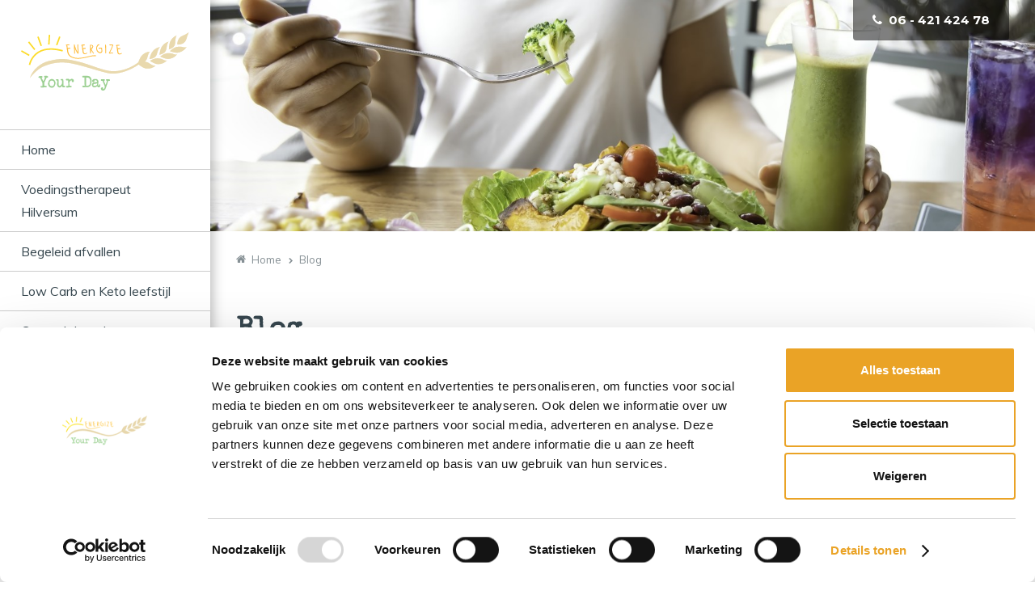

--- FILE ---
content_type: text/html; charset=UTF-8
request_url: https://energizeyourday.nl/blog/
body_size: 5806
content:
<!DOCTYPE html>
<html lang="nl" class="vervolg">
<head>
	<meta charset="utf-8">
	<title>Blog | Energize Your Day</title>
	<meta name="author" content="Energize Your Day">
	<meta name="description" content="Blog">
	<meta name="keywords" content="Blog">
	
	<meta property="og:title" content="Blog | Energize Your Day" />
	<meta property="og:type" content="website" />
	<meta property="og:url" content="https://energizeyourday.nl/blog/" />
	<meta property="og:description" content="Blog" />
	<meta property="og:site_name" content="Energize Your Day" />
	<meta property="og:locale" content="nl_NL" />
	<meta property="og:image" content="https://energizeyourday.nl/media/img/logo_energizeyourday_og.png" />
	<meta property="og:image:type" content="image/png" />
	<meta property="og:image:width" content="1200" />
	<meta property="og:image:height" content="630" />

	<link rel="canonical" href="https://energizeyourday.nl/blog/">

	<!-- Icons -->
	<link rel="icon" type="image/png" href="/favicon.png">

	<!-- Responsive & mobiel meta tags -->
	<meta name="HandheldFriendly" content="True">
	<meta name="MobileOptimized" content="320">
	<meta name="viewport" content="width=device-width, initial-scale=1.0, minimum-scale=1.0, maximum-scale=1.0, shrink-to-fit=no">

	<!-- Stylesheets -->
    <link rel="stylesheet" href="https://cdnjs.cloudflare.com/ajax/libs/font-awesome/4.7.0/css/font-awesome.min.css">
    <link rel="stylesheet" href="https://fonts.googleapis.com/css?family=Montserrat:400,400i,700,700i|Muli:400,400i,700,700i|Special+Elite">
	<link rel="stylesheet" href="/media/css/app.css?id=e9c3d01b36901cc3866f" media="screen">
	<link rel="stylesheet" href="/media/css/print.css?id=126b11fc215660506a57" media="print">

	
			<script type="application/ld+json">
				{"@context":{"@vocab":"http:\/\/schema.org","@base":"https:\/\/energizeyourday.nl"},"@graph":[{"@type":"BreadcrumbList","@id":"#crumbs"},{"@id":"#crumbs","itemListElement":{"@type":"ListItem","position":1,"item":{"@id":"https:\/\/energizeyourday.nl\/","name":"Home"}}},{"@id":"#crumbs","itemListElement":{"@type":"ListItem","position":2,"item":{"@id":"https:\/\/energizeyourday.nl\/blog\/","name":"Blog"}}},{"@type":"LocalBusiness","@id":"#business","name":"Energize Your Day","email":"info@energizeyourday.nl","url":"https:\/\/energizeyourday.nl","description":"Energize Your Day","telephone":"06 - 421 424 78","image":"https:\/\/energizeyourday.nl\/media\/img\/logo_energizeyourday.svg","address":{"@type":"PostalAddress","postalCode":"1217EA","streetAddress":"Hoflaan 24","addressLocality":"Hilversum"}}]}
			</script>
		

	
					<script>(function(w,d,s,l,i){w[l]=w[l]||[];w[l].push({"gtm.start":
					new Date().getTime(),event:"gtm.js"});var f=d.getElementsByTagName(s)[0],
					j=d.createElement(s),dl=l!="dataLayer"?"&l="+l:"";j.async=true;j.src=
					"https://www.googletagmanager.com/gtm.js?id="+i+dl;f.parentNode.insertBefore(j,f);
					})(window,document,"script","dataLayer","GTM-P4MR83D");</script>
				
</head>

<body>

				<noscript><iframe src="https://www.googletagmanager.com/ns.html?id=GTM-P4MR83D"
				height="0" width="0" style="display:none;visibility:hidden"></iframe></noscript>
			

<div class="Colors--1 Sidebar">
    <a href="https://energizeyourday.nl/" title="Energize Your Day" class="Sidebar__logo">
        <img src="/media/img/logo_energizeyourday.svg" title="Energize Your Day" alt="Energize Your Day">
    </a>
    <nav class="Navigation"><ul>
<li><a href="https://energizeyourday.nl/" title="Door voeding in balans" >Home</a></li>
<li><a href="https://energizeyourday.nl/voedingstherapeut-hilversum/" title="Voedingstherapeut Hilversum" >Voedingstherapeut Hilversum</a></li>
<li><a href="https://energizeyourday.nl/begeleid-afvallen-en-naar-een-gezond-gewicht/" title="Begeleid afvallen  en naar een gezond gewicht" >Begeleid afvallen</a></li>
<li><a href="https://energizeyourday.nl/low-carb-en-ketogene-leefstijl/" title="Low Carb en Ketogene leefstijl" >Low Carb en Keto leefstijl</a></li>
<li><a href="https://energizeyourday.nl/gezonde-leefstijl-tijdens-de-overgang/" title="Gezonde leefstijl tijdens de overgang" >Gezond door de overgang</a></li>
<li><a href="https://energizeyourday.nl/voedingsadvies-voor-en-na-een-operatie/" title="Voedingsadvies voor en na een operatie" >Voedingsadvies operatie</a></li>
<li><a href="https://energizeyourday.nl/spier-en-bloedtesten/" title="Spier- en bloedtesten" >Spier- en bloedtesten</a></li>
<li><a href="https://energizeyourday.nl/reiki/" title="Reiki" >Reiki</a></li>
<li><a href="https://energizeyourday.nl/over-mij/" title="Over mij" >Over mij</a></li>
<li><a class="active" href="https://energizeyourday.nl/blog/" title="Blog" >Blog</a></li>
<li><a href="https://energizeyourday.nl/tarieven/" title="Tarieven" >Tarieven</a></li>
<li><a href="https://energizeyourday.nl/reviews/" title="Reviews" >Reviews</a></li>
<li><a href="https://energizeyourday.nl/kennismaking/" title="Kennismaking" >Kennismaking</a></li>
<li><a href="https://energizeyourday.nl/contact/" title="Contact" >Contact</a></li>
</ul></nav>

</div>

<div class="Top">
    <div class="Container Clear">
        <div class="Top__left">
	        <a href="https://energizeyourday.nl/" title="Energize Your Day" class="Sidebar__logo">
		        <img src="/media/img/logo_energizeyourday.svg" title="Energize Your Day" alt="Energize Your Day">
		    </a>
   		</div>
        <div class="Top__right">
        	<a href="tel:06 - 421 424 78" title="06 - 421 424 78" class="Top__item Top__item--phone"><span class="HideOnDesktop">bel</span><span class="HideOnMobile">06 - 421 424 78</span></a>
            
			
            <div class="Top__item Top__item--menu menu-trigger"><span class="HideOnDesktop">Menu</span></div>
        </div>
    </div>
</div>

<div class="PageWrapper">
	<div class="Top Top--desktop">
	    <div class="Container Clear">
	        <div class="Top__right">
	        	<a href="tel:06 - 421 424 78" title="06 - 421 424 78" class="Top__item Top__item--phone"><span class="HideOnDesktop">bel</span><span class="HideOnMobile">06 - 421 424 78</span></a>
	        	
	        	
	        	<div class="Top__item Top__item--menu menu-trigger"><span class="HideOnDesktop">Menu</span></div>
	        </div>
	    </div>
	</div>

    
		<div class="Header" data-path="/media/uploads/nl/blocks/1/%folder%/%filename%" data-size-1="2000" data-size-2="1700" data-size-3="1400" data-size-4="1100" data-size-5="800" data-size-6="500">
			<div class="Header__slides owl-carousel">
				<div class="Slide" data-filename="Gezonde_voeding_divers.jpg?1726477724"></div>
			</div>
		</div>
	

		<div class="Colors--1 Crumbs">
			<div class="Container Clear">
				<div class="Container--small">
					<p><a href="https://energizeyourday.nl/" title="Home">Home</a><span>Blog</span></p>
			   </div>
			</div>
		</div>

		<main>
			<div class="SectionRow Colors--1 Content">
				<div class="Container Clear">
					<div class="Container--small">
						<h1>Blog</h1>
					</div>
				</div>
			</div>

			
		<div class="SectionRow Colors--2 News">
			<div class="Container Clear">
				<div class="grid">
					
		<div class="grid-item">
			<a class="Colors--1 BlockItem" href="https://energizeyourday.nl/blog/cholesterol-de-onbegrepen-held-van-je-gezondheid/" title="Cholesterol, de onbegrepen held van je gezondheid">
			<div class="BlockItem__image"><img src="/media/uploads/nl/news/thumb/Cholesterol_boter.jpg?_=1724347612" alt="Cholesterol, de onbegrepen held van je gezondheid" title="Cholesterol, de onbegrepen held van je gezondheid"></div>
			<div class="BlockItem__info">
				<div class="BlockItem__date">22 augustus 2024</div>
				<div class="BlockItem__itemTitle">Cholesterol, de onbegrepen held van je gezondheid</div>
				<div class="BlockItem__itemShort">Nog steeds heeft cholesterol een negatieve bijklank, terwijl het onze &quot;vriend&quot; is en niet onze &quot;vijand&quot;.</div>
				<div class="BlockItem__itemMore">
					<span class="BlockItem__readMore">Lees verder</span>
				</div>
			</div>
			</a>
		</div>
		<div class="grid-item">
			<a class="Colors--1 BlockItem" href="https://energizeyourday.nl/blog/gezonder-eten-wat-is-de-belangrijkste-stap/" title="Gezonder eten, wat is de belangrijkste stap?">
			<div class="BlockItem__image"><img src="/media/uploads/nl/news/thumb/Eerste_stap_naar_gezonde_voeding.jpg?_=1719404826" alt="Gezonder eten, wat is de belangrijkste stap?" title="Gezonder eten, wat is de belangrijkste stap?"></div>
			<div class="BlockItem__info">
				<div class="BlockItem__date">26 juni 2024</div>
				<div class="BlockItem__itemTitle">Gezonder eten, wat is de belangrijkste stap?</div>
				<div class="BlockItem__itemShort">Wat je doel ook is: afvallen, energieker worden, gezond ouder willen worden. Of je nou vegetarisch bent of juist niet, de eerste stap naar een gezonder eetpatroon is voor iedereen hetzelfde.</div>
				<div class="BlockItem__itemMore">
					<span class="BlockItem__readMore">Lees verder</span>
				</div>
			</div>
			</a>
		</div>
		<div class="grid-item">
			<a class="Colors--1 BlockItem" href="https://energizeyourday.nl/blog/gezonde-spijsvertering/" title="Gezonde spijsvertering">
			<div class="BlockItem__image"><img src="/media/uploads/nl/news/thumb/Spijsvertering.jpg?_=1714487899" alt="Gezonde spijsvertering" title="Gezonde spijsvertering"></div>
			<div class="BlockItem__info">
				<div class="BlockItem__date">30 april 2024</div>
				<div class="BlockItem__itemTitle">Gezonde spijsvertering</div>
				<div class="BlockItem__itemShort">Als je spijsvertering niet goed verloopt, kan je tal van klachten ervaren. Van brandend maagzuur tot verstopping. Handige tips die kunnen helpen om je spijsvertering te verbeteren.</div>
				<div class="BlockItem__itemMore">
					<span class="BlockItem__readMore">Lees verder</span>
				</div>
			</div>
			</a>
		</div>
		<div class="grid-item">
			<a class="Colors--1 BlockItem" href="https://energizeyourday.nl/blog/heb-jij-het-metabool-syndroom/" title="Heb jij het metabool syndroom?">
			<div class="BlockItem__image"><img src="/media/uploads/nl/news/thumb/Avocados.jpg?_=1704219631" alt="Heb jij het metabool syndroom?" title="Heb jij het metabool syndroom?"></div>
			<div class="BlockItem__info">
				<div class="BlockItem__date">2 januari 2024</div>
				<div class="BlockItem__itemTitle">Heb jij het metabool syndroom?</div>
				<div class="BlockItem__itemShort">Misschien heb je nooit van metabool syndroom, oftewel insuline resistentie syndroom, gehoord, maar ben je wel bekend met overgewicht, hoge bloeddruk, een te laag HDL cholesterol, of wellicht een verhoogde ta...</div>
				<div class="BlockItem__itemMore">
					<span class="BlockItem__readMore">Lees verder</span>
				</div>
			</div>
			</a>
		</div>
		<div class="grid-item">
			<a class="Colors--1 BlockItem" href="https://energizeyourday.nl/blog/goede-en-natuurlijk-huidverzorging/" title="Goede en natuurlijk huidverzorging">
			<div class="BlockItem__image"><img src="/media/uploads/nl/news/thumb/Muze_skincare.jpg?_=1701182437" alt="Goede en natuurlijk huidverzorging" title="Goede en natuurlijk huidverzorging"></div>
			<div class="BlockItem__info">
				<div class="BlockItem__date">28 november 2023</div>
				<div class="BlockItem__itemTitle">Goede en natuurlijk huidverzorging</div>
				<div class="BlockItem__itemShort">Heb je enig idee of jouw huidverzorgingsproducten irriterende en hormoonverstorende stoffen bevatten, of zelfs microplastics?</div>
				<div class="BlockItem__itemMore">
					<span class="BlockItem__readMore">Lees verder</span>
				</div>
			</div>
			</a>
		</div>
		<div class="grid-item">
			<a class="Colors--1 BlockItem" href="https://energizeyourday.nl/blog/hoe-merk-je-dat-je-in-ketose-bent/" title="Hoe merk je dat je in ketose bent?">
			<div class="BlockItem__image"><img src="/media/uploads/nl/news/thumb/Vet_op_heupen.jpg?_=1699372159" alt="Hoe merk je dat je in ketose bent?" title="Hoe merk je dat je in ketose bent?"></div>
			<div class="BlockItem__info">
				<div class="BlockItem__date">7 november 2023</div>
				<div class="BlockItem__itemTitle">Hoe merk je dat je in ketose bent?</div>
				<div class="BlockItem__itemShort">Ben jij wel eens in ketose geweest en wat merk je ervan?</div>
				<div class="BlockItem__itemMore">
					<span class="BlockItem__readMore">Lees verder</span>
				</div>
			</div>
			</a>
		</div>
		<div class="grid-item">
			<a class="Colors--1 BlockItem" href="https://energizeyourday.nl/blog/longevity/" title="Longevity">
			<div class="BlockItem__image"><img src="/media/uploads/nl/news/thumb/Appel.jpg?_=1698658210" alt="Longevity" title="Longevity"></div>
			<div class="BlockItem__info">
				<div class="BlockItem__date">30 oktober 2023</div>
				<div class="BlockItem__itemTitle">Longevity</div>
				<div class="BlockItem__itemShort">Longevity: gezond blijven op oudere leeftijd. Wat houdt dat precies in?</div>
				<div class="BlockItem__itemMore">
					<span class="BlockItem__readMore">Lees verder</span>
				</div>
			</div>
			</a>
		</div>
		<div class="grid-item">
			<a class="Colors--1 BlockItem" href="https://energizeyourday.nl/blog/voedingsadvies-hilversum/" title="Voedingsadvies Hilversum">
			<div class="BlockItem__image"><img src="/media/uploads/nl/news/thumb/Voedingsadvies_Hilversum.jpg?_=1696845436" alt="Voedingsadvies Hilversum" title="Voedingsadvies Hilversum"></div>
			<div class="BlockItem__info">
				<div class="BlockItem__date">9 oktober 2023</div>
				<div class="BlockItem__itemTitle">Voedingsadvies Hilversum</div>
				<div class="BlockItem__itemShort">Als het afvallen zelf niet lukt, je last hebt van het jojo effect en op zoek bent naar een oplossing voor de lange termijn.</div>
				<div class="BlockItem__itemMore">
					<span class="BlockItem__readMore">Lees verder</span>
				</div>
			</div>
			</a>
		</div>
		<div class="grid-item">
			<a class="Colors--1 BlockItem" href="https://energizeyourday.nl/blog/intermittent-fasting/" title="Intermittent fasting">
			<div class="BlockItem__image"><img src="/media/uploads/nl/news/thumb/Cor_thee_drinken.jpg?_=1693231788" alt="Intermittent fasting" title="Intermittent fasting"></div>
			<div class="BlockItem__info">
				<div class="BlockItem__date">28 augustus 2023</div>
				<div class="BlockItem__itemTitle">Intermittent fasting</div>
				<div class="BlockItem__itemShort">Bij intermittent fasting ga je je lichaam voor een langere tijd onthouden van voedsel. Je lichaam schakelt over van koolhydraatverbranding naar vetverbranding.</div>
				<div class="BlockItem__itemMore">
					<span class="BlockItem__readMore">Lees verder</span>
				</div>
			</div>
			</a>
		</div>
		<div class="grid-item">
			<a class="Colors--1 BlockItem" href="https://energizeyourday.nl/blog/metabool-flexibel/" title="Metabool flexibel">
			<div class="BlockItem__image"><img src="/media/uploads/nl/news/thumb/Metabool_flex.jpg?_=1696845778" alt="Metabool flexibel" title="Metabool flexibel"></div>
			<div class="BlockItem__info">
				<div class="BlockItem__date">16 mei 2023</div>
				<div class="BlockItem__itemTitle">Metabool flexibel</div>
				<div class="BlockItem__itemShort">Wil jij je lichaam weer leren overschakelen naar de vetverbranding?</div>
				<div class="BlockItem__itemMore">
					<span class="BlockItem__readMore">Lees verder</span>
				</div>
			</div>
			</a>
		</div>
		<div class="grid-item">
			<a class="Colors--1 BlockItem" href="https://energizeyourday.nl/blog/gezond-door-de-overgang/" title="Gezond door de overgang">
			<div class="BlockItem__image"><img src="/media/uploads/nl/news/thumb/Overgang.jpg?_=1680762872" alt="Gezond door de overgang" title="Gezond door de overgang"></div>
			<div class="BlockItem__info">
				<div class="BlockItem__date">3 april 2023</div>
				<div class="BlockItem__itemTitle">Gezond door de overgang</div>
				<div class="BlockItem__itemShort">Wat gebeurt er met je lichaam als je in de overgang komt en hoe kan je ervoor zorgen dat je gezond door de overgang komt?</div>
				<div class="BlockItem__itemMore">
					<span class="BlockItem__readMore">Lees verder</span>
				</div>
			</div>
			</a>
		</div>
		<div class="grid-item">
			<a class="Colors--1 BlockItem" href="https://energizeyourday.nl/blog/leververvetting/" title="Leververvetting">
			<div class="BlockItem__image"><img src="/media/uploads/nl/news/thumb/59c0d0df_b5cd_4f35_9165_7723fce57f24.jpg?_=1673356535" alt="Leververvetting" title="Leververvetting"></div>
			<div class="BlockItem__info">
				<div class="BlockItem__date">10 januari 2023</div>
				<div class="BlockItem__itemTitle">Leververvetting</div>
				<div class="BlockItem__itemShort">Weinig bewegen, verkeerde voeding en/of overmatig alcoholgebruik zijn de oorzaak van leververvetting.</div>
				<div class="BlockItem__itemMore">
					<span class="BlockItem__readMore">Lees verder</span>
				</div>
			</div>
			</a>
		</div>
		<div class="grid-item">
			<a class="Colors--1 BlockItem" href="https://energizeyourday.nl/blog/meer-bewegen/" title="Meer bewegen!">
			<div class="BlockItem__image"><img src="/media/uploads/nl/news/thumb/Bewegen_3.jpg?_=1669039739" alt="Meer bewegen!" title="Meer bewegen!"></div>
			<div class="BlockItem__info">
				<div class="BlockItem__date">21 november 2022</div>
				<div class="BlockItem__itemTitle">Meer bewegen!</div>
				<div class="BlockItem__itemShort">Waarom moeten we meer bewegen? Omdat het zo ontzettend belangrijk is voor ons lichaam en onze geestelijke gemoedstoestand.</div>
				<div class="BlockItem__itemMore">
					<span class="BlockItem__readMore">Lees verder</span>
				</div>
			</div>
			</a>
		</div>
		<div class="grid-item">
			<a class="Colors--1 BlockItem" href="https://energizeyourday.nl/blog/adem-jij-door-je-neus-of-door-je-mond/" title="Adem jij door je neus of door je mond?">
			<div class="BlockItem__image"><img src="/media/uploads/nl/news/thumb/Ademen_door_je_mond_1.jpg?_=1663853363" alt="Adem jij door je neus of door je mond?" title="Adem jij door je neus of door je mond?"></div>
			<div class="BlockItem__info">
				<div class="BlockItem__date">22 september 2022</div>
				<div class="BlockItem__itemTitle">Adem jij door je neus of door je mond?</div>
				<div class="BlockItem__itemShort">Het is voor je lichaam veel gezonder om door je neus te ademen dan door je mond. Hier alle gezondheidsvoordelen op een rijtje.</div>
				<div class="BlockItem__itemMore">
					<span class="BlockItem__readMore">Lees verder</span>
				</div>
			</div>
			</a>
		</div>
		<div class="grid-item">
			<a class="Colors--1 BlockItem" href="https://energizeyourday.nl/blog/hoe-verstoren-leefgewoonten-onze-biologische-klok/" title="Hoe verstoren leefgewoonten onze biologische klok?">
			<div class="BlockItem__image"><img src="/media/uploads/nl/news/thumb/1000_woman_green_sleep_mask.jpg?_=1658328753" alt="Hoe verstoren leefgewoonten onze biologische klok?" title="Hoe verstoren leefgewoonten onze biologische klok?"></div>
			<div class="BlockItem__info">
				<div class="BlockItem__date">20 juli 2022</div>
				<div class="BlockItem__itemTitle">Hoe verstoren leefgewoonten onze biologische klok?</div>
				<div class="BlockItem__itemShort">Je eetpatroon is van invloed op je biologische klok. Laat in de avond of in de nacht eten brengt je organen van slag. Je stofwisseling wordt verstoord en je bloedsuiker wordt verhoogd. Je lichaam is ingestel...</div>
				<div class="BlockItem__itemMore">
					<span class="BlockItem__readMore">Lees verder</span>
				</div>
			</div>
			</a>
		</div>
		<div class="grid-item">
			<a class="Colors--1 BlockItem" href="https://energizeyourday.nl/blog/chlorella-en-spirulina-wat/" title="Chlorella en spirulina, wat??">
			<div class="BlockItem__image"><img src="/media/uploads/nl/news/thumb/Chlorella_en_Spirulina_NIEUW.jpg?_=1658326518" alt="Chlorella en spirulina, wat??" title="Chlorella en spirulina, wat??"></div>
			<div class="BlockItem__info">
				<div class="BlockItem__date">3 juli 2022</div>
				<div class="BlockItem__itemTitle">Chlorella en spirulina, wat??</div>
				<div class="BlockItem__itemShort">Chlorella en spirulina: het zijn beiden algen maar spirulina&nbsp;is een zoutwater alg en de chlorella&nbsp;een zoetwater alg.&nbsp;Beiden hebben een hoge voedingswaarde en door doordat ze elkaar zo goed aanvullen, kan je...</div>
				<div class="BlockItem__itemMore">
					<span class="BlockItem__readMore">Lees verder</span>
				</div>
			</div>
			</a>
		</div>
		<div class="grid-item">
			<a class="Colors--1 BlockItem" href="https://energizeyourday.nl/blog/tips-om-gezonder-te-leven/" title="Tips om gezonder te leven">
			<div class="BlockItem__image"><img src="/media/uploads/nl/news/thumb/Veel_groenten.jpg?_=1653405315" alt="Tips om gezonder te leven" title="Tips om gezonder te leven"></div>
			<div class="BlockItem__info">
				<div class="BlockItem__date">24 mei 2022</div>
				<div class="BlockItem__itemTitle">Tips om gezonder te leven</div>
				<div class="BlockItem__itemShort">Tips om gezonder te leven, waar begin je?

Je wilt een aantal kilo afvallen, meer energie krijgen, minder last van rommelende darmen of een opgeblazen buik krijgen en/of een betere huid. Iedereen heeft zo...</div>
				<div class="BlockItem__itemMore">
					<span class="BlockItem__readMore">Lees verder</span>
				</div>
			</div>
			</a>
		</div>
		<div class="grid-item">
			<a class="Colors--1 BlockItem" href="https://energizeyourday.nl/blog/help-mijn-darmen/" title="Help mijn darmen">
			<div class="BlockItem__image"><img src="/media/uploads/nl/news/thumb/Prikkelbare_darm_2.jpg?_=1647271204" alt="Help mijn darmen" title="Help mijn darmen"></div>
			<div class="BlockItem__info">
				<div class="BlockItem__date">14 maart 2022</div>
				<div class="BlockItem__itemTitle">Help mijn darmen</div>
				<div class="BlockItem__itemShort">Heb je lekker gegeten en dan beginnen die buikproblemen weer en heb je last van een opgeblazen gevoel of winderigheid. Vaak gaan deze klachten gepaard met diarree of juist obstipatie of verstopping. Het kan...</div>
				<div class="BlockItem__itemMore">
					<span class="BlockItem__readMore">Lees verder</span>
				</div>
			</div>
			</a>
		</div>
		<div class="grid-item">
			<a class="Colors--1 BlockItem" href="https://energizeyourday.nl/blog/glutathion-de-krachtigste-antioxidant/" title="Glutathion: de krachtigste antioxidant">
			<div class="BlockItem__image"><img src="/media/uploads/nl/news/thumb/glutathion.jpg?_=1644336038" alt="Glutathion: de krachtigste antioxidant" title="Glutathion: de krachtigste antioxidant"></div>
			<div class="BlockItem__info">
				<div class="BlockItem__date">8 februari 2022</div>
				<div class="BlockItem__itemTitle">Glutathion: de krachtigste antioxidant</div>
				<div class="BlockItem__itemShort">Glutathion is de belangrijkste lichaamseigen stof die het lichaam inzet om gifstoffen waar wij continu aan worden blootgesteld onschadelijk te maken. Er zijn vele factoren die een aanslag doen op de lichaams...</div>
				<div class="BlockItem__itemMore">
					<span class="BlockItem__readMore">Lees verder</span>
				</div>
			</div>
			</a>
		</div>
		<div class="grid-item">
			<a class="Colors--1 BlockItem" href="https://energizeyourday.nl/blog/tongschrapen/" title="Tongschrapen">
			<div class="BlockItem__image"><img src="/media/uploads/nl/news/thumb/tongreiniger_tongschraper.jpg?_=1643117644" alt="Tongschrapen" title="Tongschrapen"></div>
			<div class="BlockItem__info">
				<div class="BlockItem__date">25 januari 2022</div>
				<div class="BlockItem__itemTitle">Tongschrapen</div>
				<div class="BlockItem__itemShort">Bacteri&euml;n, afvalstoffen (in Ayurveda &#x27;ama&#x27; genoemd) en aanslag op de tong worden door een tongschraper verwijderd.</div>
				<div class="BlockItem__itemMore">
					<span class="BlockItem__readMore">Lees verder</span>
				</div>
			</div>
			</a>
		</div>
				</div>
			</div>
		</div>



			

		</main>

		
	<section class="Cta">
        <div class="Container Clear">
        	<div class="Cta__title">Wil jij ook meer in balans komen en ben je benieuwd welke voeding bij jouw lichaam past?</div>
            <a class="btn" href="https://energizeyourday.nl/kennismaking/" target="_self" title="Maak kennis">Maak kennis</a>
        </div>
	</section>


		<div class="SectionRow Colors--1 Footer">
			<div class="Container Clear">
				<div class="ContactFooter">
					<div class="Heading--h2">Contact</div>
					<div class="ContactFooter__locale">
						<span>Energize Your Day</span>
						<span>Hoflaan 24</span>
						<span>1217EA Hilversum</span>
					</div>
					<div class="ContactFooter__direct">
						<span>06 - 421 424 78</span>
						<span><a href="mailto:info@energizeyourday.nl" title="info@energizeyourday.nl">info@energizeyourday.nl</a></span>
					</div>

					
						<div class="Social Social--larger">
							<a class="facebook" href="https://www.facebook.com/CornelieEnergizeYourDay" title="Volg ons op Facebook" target="_blank" rel="me"></a><a class="linkedin" href="https://www.linkedin.com/in/cornelievanmarle/" title="Volg ons op LinkedIn" target="_blank" rel="me"></a><a class="instagram" href="https://www.instagram.com/ener.gizeyourday/" title="Volg ons op Instagram" target="_blank" rel="me"></a>
						</div>
					
				</div>
				<div class="NavFooter">
					<div class="Heading--h2">Direct naar</div>
					<ul>
						<li><a href="https://energizeyourday.nl/" title="Door voeding in balans">Home</a></li><li><a href="https://energizeyourday.nl/voedingstherapeut-hilversum/" title="Voedingstherapeut Hilversum">Voedingstherapeut Hilversum</a></li><li><a href="https://energizeyourday.nl/begeleid-afvallen-en-naar-een-gezond-gewicht/" title="Begeleid afvallen  en naar een gezond gewicht">Begeleid afvallen</a></li><li><a href="https://energizeyourday.nl/low-carb-en-ketogene-leefstijl/" title="Low Carb en Ketogene leefstijl">Low Carb en Keto leefstijl</a></li><li><a href="https://energizeyourday.nl/gezonde-leefstijl-tijdens-de-overgang/" title="Gezonde leefstijl tijdens de overgang">Gezond door de overgang</a></li><li><a href="https://energizeyourday.nl/voedingsadvies-voor-en-na-een-operatie/" title="Voedingsadvies voor en na een operatie">Voedingsadvies operatie</a></li><li><a href="https://energizeyourday.nl/spier-en-bloedtesten/" title="Spier- en bloedtesten">Spier- en bloedtesten</a></li><li><a href="https://energizeyourday.nl/reiki/" title="Reiki">Reiki</a></li><li><a href="https://energizeyourday.nl/over-mij/" title="Over mij">Over mij</a></li><li><a class="active" href="https://energizeyourday.nl/blog/" title="Blog">Blog</a></li><li><a href="https://energizeyourday.nl/tarieven/" title="Tarieven">Tarieven</a></li><li><a href="https://energizeyourday.nl/reviews/" title="Reviews">Reviews</a></li><li><a href="https://energizeyourday.nl/kennismaking/" title="Kennismaking">Kennismaking</a></li><li><a href="https://energizeyourday.nl/contact/" title="Contact">Contact</a></li>
					</ul>
				</div>
				<div class="LinksFooter">
					<div class="Heading--h2">Website info</div>
					<ul>
						<li><a href="https://energizeyourday.nl/privacy/" title="Privacy">Privacy</a></li><li><a href="https://energizeyourday.nl/voorwaarden/" title="Algemene voorwaarden">Voorwaarden</a></li><li><a href="https://energizeyourday.nl/sitemap/" title="Sitemap">Sitemap</a></li>
					</ul>
				</div>
			</div>
		</div>

		<div class="Colors--1 FooterBar">
			<div class="Container Clear">
				<div class="FooterCopy">
					&copy;&nbsp;2026&nbsp;Energize Your Day
				</div>
			</div>
		</div>
	</div>
</div>

<div class="Colors--3 SubNavigation">
	<span class="close"><i class="fa fa-times"></i></span>
</div>

<!-- Javascript -->
<script src="/media/js/app.js?id=4600b02161bb289364f2"></script>

</body>
</html>

--- FILE ---
content_type: text/css
request_url: https://energizeyourday.nl/media/css/app.css?id=e9c3d01b36901cc3866f
body_size: 13138
content:
/*! normalize.css v3.0.2 | MIT License | git.io/normalize */html{font-family:sans-serif;-ms-text-size-adjust:100%;-webkit-text-size-adjust:100%;overflow-y:scroll}body{margin:0}article,aside,details,figcaption,figure,footer,header,hgroup,main,menu,nav,section,summary{display:block}audio,canvas,progress,video{display:inline-block;vertical-align:baseline}audio:not([controls]){display:none;height:0}[hidden],template{display:none}a{background-color:transparent}a:active,a:hover{outline:0}abbr[title]{border-bottom:1px dotted}b,strong{font-weight:700}dfn{font-style:italic}h1,h2,h3,h4,h5,h6{font-weight:400;font-family:Arial,Helvetica,sans-serif;margin:0}mark{background:#ff0;color:#000}small{font-size:80%}sub,sup{font-size:75%;line-height:0;position:relative;vertical-align:baseline}sup{top:-.5em}sub{bottom:-.25em}img{border:0}svg:not(:root){overflow:hidden}figure{margin:1em 40px}hr{box-sizing:content-box;height:0;margin:20px 0;border-bottom:0;border-top:0;border-color:#ccc currentcolor #fff;border-style:solid none;border-width:1px 0}pre{overflow:auto}#_atssh{display:none}address,p,pre{margin:0;padding:0;font-weight:400}code,kbd,pre,samp{font-family:monospace,monospace;font-size:1em}button,input,optgroup,select,textarea{color:inherit;font:inherit;margin:0}button{overflow:visible}ol,ul{list-style:none}ol,ol ol,ul,ul ul{margin:0;padding:0}ol li{margin-left:0}#nav li,#nav ol,#nav ul,#subnav li,#subnav ol,#subnav ul{margin:0;padding:0;background:none;text-decoration:none}img{box-sizing:border-box;vertical-align:middle}button,select{text-transform:none}button,html input[type=button],input[type=reset],input[type=submit]{-webkit-appearance:button;cursor:pointer}button[disabled],html input[disabled]{cursor:default}button::-moz-focus-inner,input::-moz-focus-inner{border:0;padding:0}input{line-height:normal}input[type=checkbox],input[type=radio]{box-sizing:border-box;padding:0}input[type=number]::-webkit-inner-spin-button,input[type=number]::-webkit-outer-spin-button{height:auto}input[type=search]{-webkit-appearance:textfield;box-sizing:content-box}input[type=search]::-webkit-search-cancel-button,input[type=search]::-webkit-search-decoration{-webkit-appearance:none}fieldset{border:1px solid silver;margin:0 2px;padding:.35em .625em .75em}legend{border:0;padding:0}textarea{overflow:auto;resize:vertical}optgroup{font-weight:700}table{border-collapse:collapse;border-spacing:0}td,th{padding:0;vertical-align:top}.clear{clear:both;width:100%;height:0;line-height:0;font-size:0}.Accordion{padding:32px 0}.Accordion__item{margin-bottom:10px;padding:0 14px;border:1px solid #d2d2d2;border-radius:3px}.Accordion__item:hover{border:1px solid #eaa326}.Accordion__item:hover .Title-h1 span:after,.Accordion__item:hover .Title-h1 span:before{background:#eaa326}.Accordion__item .Title-h1{margin:0;padding:9px 0 11px 26px;position:relative;cursor:pointer;color:#37474f;line-height:1.5;font-size:1em}.Accordion__item .Title-h1 span{position:absolute;left:0;top:16px;width:11px;height:11px}.Accordion__item .Title-h1 span:after{content:"";position:absolute;top:0;left:4px;width:3px;height:11px;background:#37474f}.Accordion__item .Title-h1 span:before{content:"";position:absolute;top:4px;left:0;width:11px;height:3px;background:#37474f}.Accordion__item .Title-h1.open span:after{display:none}.Accordion__item>div:not(.Title-h1){display:none;margin-top:10px}.Accordion__item>div:not(.Title-h1):after{content:"";display:table;clear:both}#jPanelMenu-menu{transform:none;background:#fff;overflow-y:auto!important;box-shadow:inset 5px 0 4px -4px rgba(0,0,0,.46)}#jPanelMenu-menu li,#jPanelMenu-menu ul{float:none;margin:0;padding:0}#jPanelMenu-menu ul{opacity:1!important}#jPanelMenu-menu ul [data-type=primary]{font-weight:700}#jPanelMenu-menu ul li{margin-top:-1px}#jPanelMenu-menu ul li>ul li:first-child a{font-weight:700}#jPanelMenu-menu ul li a{display:block;padding:12px 48px 12px 20px;transition:color .3s ease,background .3s ease,border .3s ease;color:#37474f;border-bottom:1px solid rgba(0,0,0,.2);font-size:1em;text-decoration:none;font-family:Montserrat,Arial,sans-serif}#jPanelMenu-menu ul li a.active,#jPanelMenu-menu ul li a:focus,#jPanelMenu-menu ul li a:hover{color:#eaa326}#jPanelMenu-menu li li a{padding-left:30px}#jPanelMenu-menu li li li a{padding-left:40px}#jPanelMenu-menu li li li li a{padding-left:50px}#jPanelMenu-menu li li li li li a{padding-left:60px}#jPanelMenu-menu li li li li li li a{padding-left:70px}#jPanelMenu-menu .itemWrapper{position:relative}#jPanelMenu-menu .itemWrapper .jpanelTrigger{position:absolute;top:12px;right:20px;bottom:7px;width:27px;height:27px;box-sizing:border-box;display:block;background:transparent;border:1px solid rgba(0,0,0,.2);border-radius:4px;cursor:pointer}#jPanelMenu-menu .itemWrapper .jpanelTrigger:after{content:"";position:absolute;top:50%;left:50%;width:11px;height:3px;margin:-2px 0 0 -6px;background:#37474f}#jPanelMenu-menu .itemWrapper .jpanelTrigger:before{content:"";position:absolute;top:50%;left:50%;width:3px;height:11px;margin:-6px 0 0 -2px;background:#37474f}#jPanelMenu-menu .itemWrapper .jpanelTrigger.open:before{display:none}.jPanelMenu-panel{overflow:hidden}.menu-trigger{display:none;cursor:pointer}@media (max-width:900px){.menu-trigger{display:block;margin-right:-33px}}@media (max-width:700px){.menu-trigger{margin-right:-17px}}.no-flexbox .menu-trigger{float:right}.owl-carousel{display:none;width:100%;-webkit-tap-highlight-color:transparent;position:relative;z-index:1}.owl-carousel .owl-stage{position:relative;-ms-touch-action:pan-Y}.owl-carousel .owl-stage:after{content:".";display:block;clear:both;visibility:hidden;line-height:0;height:0}.owl-carousel .owl-stage-outer{position:relative;overflow:hidden;-webkit-transform:translateZ(0)}.owl-carousel .owl-item{position:relative;min-height:1px;float:left;-webkit-backface-visibility:hidden;-webkit-tap-highlight-color:transparent;-webkit-touch-callout:none}.owl-carousel .owl-item img{display:block;width:100%;-webkit-transform-style:preserve-3d}.owl-carousel .owl-dots.disabled,.owl-carousel .owl-nav.disabled{display:none}.owl-carousel .owl-dot,.owl-carousel .owl-nav .owl-next,.owl-carousel .owl-nav .owl-prev{cursor:pointer;cursor:hand;-webkit-user-select:none;-moz-user-select:none;-ms-user-select:none;user-select:none}.owl-carousel.owl-loaded{display:block}.owl-carousel.owl-loading{opacity:0;display:block}.owl-carousel.owl-hidden{opacity:0}.owl-carousel.owl-refresh .owl-item{visibility:hidden}.owl-carousel.owl-drag .owl-item{-webkit-user-select:none;-moz-user-select:none;-ms-user-select:none;user-select:none}.owl-carousel.owl-grab{cursor:move;cursor:-webkit-grab;cursor:grab}.owl-carousel.owl-rtl{direction:rtl}.owl-carousel.owl-rtl .owl-item{float:right}.no-js .owl-carousel{display:block}.owl-carousel .animated{-webkit-animation-duration:1s;animation-duration:1s;-webkit-animation-fill-mode:both;animation-fill-mode:both}.owl-carousel .owl-animated-in{z-index:0}.owl-carousel .owl-animated-out{z-index:1}.owl-carousel .fadeOut{-webkit-animation-name:fadeOut;animation-name:fadeOut}@-webkit-keyframes fadeOut{0%{opacity:1}to{opacity:0}}@keyframes fadeOut{0%{opacity:1}to{opacity:0}}.owl-height{transition:height .5s ease-in-out}.owl-carousel .owl-item .owl-lazy{opacity:0;transition:opacity .4s ease}.owl-carousel .owl-item img.owl-lazy{transform-style:preserve-3d}.owl-carousel .owl-video-wrapper{position:relative;height:100%;background:#000}.owl-carousel .owl-video-play-icon{position:absolute;height:80px;width:80px;left:50%;top:50%;margin-left:-40px;margin-top:-40px;background:url(owl.video.play.png) no-repeat;cursor:pointer;z-index:1;-webkit-backface-visibility:hidden;transition:transform .1s ease}.owl-carousel .owl-video-play-icon:hover{transform:scale(1.3)}.owl-carousel .owl-video-playing .owl-video-play-icon,.owl-carousel .owl-video-playing .owl-video-tn{display:none}.owl-carousel .owl-video-tn{opacity:0;height:100%;background-position:50%;background-repeat:no-repeat;background-size:contain;transition:opacity .4s ease}.owl-carousel .owl-video-frame{position:relative;z-index:1;height:100%;width:100%}

/*! fancyBox 3.0.0 Beta 1 fancyapps.com | fancyapps.com/fancybox/#license */html{position:relative}#fancybox-loading,#fancybox-lock,.fancybox-error,.fancybox-image,.fancybox-inner,.fancybox-skin,.fancybox-tmp,.fancybox-wrap,.fancybox-wrap embed,.fancybox-wrap iframe,.fancybox-wrap object,a.fancybox-close,a.fancybox-expand,a.fancybox-nav,a.fancybox-nav span{display:block;padding:0;margin:0;border:0;outline:none;vertical-align:top;background-color:transparent;background-repeat:no-repeat;background-image:none;text-shadow:none}#fancybox-lock{position:fixed;top:0;left:0;right:0;bottom:0;z-index:999920;overflow:hidden!important;-webkit-transition:-webkit-transform .5s;-webkit-transform:translateX(0)}.fancybox-lock-test{overflow-y:hidden!important}.fancybox-lock{width:auto}.fancybox-lock,.fancybox-lock body{overflow:hidden!important}.fancybox-wrap{position:absolute;top:0;left:0;z-index:999920;-ms-touch-action:none;-webkit-transform:translateZ(0)}.fancybox-opened{z-index:999930}.fancybox-skin{border-style:solid;border-color:#fff;background:#fff;color:#444}.fancybox-inner{position:relative;overflow:hidden;-webkit-overflow-scrolling:touch;width:100%;height:100%;max-width:100%;max-height:100%}.fancybox-spacer{position:absolute;top:100%;left:0;width:1px}.fancybox-iframe,.fancybox-image{display:block;width:100%;height:100%}.fancybox-image{max-width:100%;max-height:100%;zoom:1}a.fancybox-close{top:10px;right:10px;width:38px;height:39px;background-position:0 0}a.fancybox-close,a.fancybox-nav{position:absolute;cursor:pointer;z-index:999940}a.fancybox-nav{top:0;width:50%;height:100%;text-decoration:none;-webkit-tap-highlight-color:rgba(0,0,0,0);overflow:hidden}.fancybox-type-html a.fancybox-nav,.fancybox-type-iframe a.fancybox-nav,.fancybox-type-inline a.fancybox-nav{width:70px}a.fancybox-prev{left:10px}a.fancybox-next{right:10px}a.fancybox-nav span{position:absolute;top:50%;width:25px;height:35px;margin-top:-15px;cursor:pointer;z-index:999940}a.fancybox-prev span{left:0;background-position:-7px -51px}a.fancybox-next span{right:0;background-position:-7px -100px}.fancybox-mobile a.fancybox-nav{max-width:80px}.fancybox-desktop a.fancybox-nav{opacity:.5;filter:alpha(opacity=50)}.fancybox-desktop a.fancybox-nav:hover{opacity:1;filter:alpha(opacity=100)}a.fancybox-expand{position:absolute;bottom:0;right:0;width:36px;height:37px;z-index:999950;opacity:0;filter:alpha(opacity=0);background-position:-1px -148px;zoom:1;transition:opacity .5s ease}.fancybox-wrap:hover a.fancybox-expand{opacity:.5;filter:alpha(opacity=50)}.fancybox-wrap a.fancybox-expand:hover{opacity:1;filter:alpha(opacity=100)}#fancybox-loading{position:fixed;top:50%;left:50%;margin-top:-30px;margin-left:-30px;width:60px;height:60px;background-color:#111;background-image:url(/media/img/fancybox/loader.gif);background-position:50%;opacity:.85;filter:alpha(opacity=85);cursor:pointer;z-index:999960;border-radius:8px}.fancybox-tmp{position:absolute!important;top:-99999px;left:-99999px;max-width:99999px;max-height:99999px;overflow:visible!important}.fancybox-title{font:normal 14px Helvetica Neue,Helvetica,Arial,sans-serif;line-height:1.5;position:relative;text-shadow:none;z-index:999950;display:block;visibility:hidden}.fancybox-title-float-wrap{position:relative;margin-top:10px;text-align:center;zoom:1;left:-9999px}.fancybox-title-float-wrap>div{display:inline-block;padding:7px 20px;font-weight:700;color:#fff;text-shadow:0 1px 2px #222;background:transparent;background:rgba(0,0,0,.8);border-radius:15px}.fancybox-title-outside-wrap{position:relative;margin-top:10px;color:#fff;text-shadow:0 1px rgba(0,0,0,.5)}.fancybox-title-inside-wrap{padding-top:10px}.fancybox-title-over-wrap{position:absolute;bottom:0;left:0;color:#fff;padding:5px;background:#000;background:rgba(0,0,0,.8);max-height:50%;overflow:auto}.fancybox-overlay{position:absolute;top:0;left:0;overflow:hidden;z-index:999910}.fancybox-overlay-fixed{position:fixed;top:0;right:0;bottom:0;left:0}.fancybox-default-skin{border-color:#f9f9f9;background:#f9f9f9}.fancybox-default-skin-open{box-shadow:0 10px 25px rgba(0,0,0,.5)}.fancybox-default-overlay{background:#000;opacity:.9;filter:alpha(opacity=90)}.fancybox-default a.fancybox-close,.fancybox-default a.fancybox-expand,.fancybox-default a.fancybox-nav span{background-image:url(/media/img/fancybox/svg/sprite_controls.png)}.Album__item:after,.back:before,.BlockItem__itemMore .BlockItem__readMore:after,.btn.btn--back:before,.btn:after,.Crumbs a:after,.Crumbs a:first-child:before,.fa:after,.fa:before,.Header .owl-next:after,.Header .owl-prev:after,.knop:after,.Logoserie .owl-next:after,.Logoserie .owl-prev:after,.more:after,.Navigation .HasSubNav:after,.NewsDetail__button a:before,.Pager__button:after,.Pager__button:before,.Social a:after,.Team__blocks .owl-next:after,.Team__blocks .owl-prev:after,.Top__item--languages .dropdown:after,.Top__item--ratings .Ratings__rating-link:before,.Top__item:before,body[class*=cke_] ul li:before,main ul li:before,table.slide:after,table.slide:before,table.striped:after,table.striped:before{font:normal normal normal 14px/1 FontAwesome;font-size:inherit;text-rendering:auto;-webkit-font-smoothing:antialiased;-moz-osx-font-smoothing:grayscale}.Colors--1{background:#fff;color:#37474f;border-color:rgba(0,0,0,.2)}.Colors--1+.Colors--1{border-top-style:solid;border-top-width:1px}.vervolg .Colors--1+.Colors--2.News,.vervolg .Colors--1+.Colors--2.Portfolio{position:relative}.vervolg .Colors--1+.Colors--2.News:after,.vervolg .Colors--1+.Colors--2.Portfolio:after{content:"";height:48px;position:absolute;top:0;right:0;left:0;background:#fff}@media (max-width:500px){.vervolg .Colors--1+.Colors--2.News:after,.vervolg .Colors--1+.Colors--2.Portfolio:after{display:none}}.Colors--1 .BlockItem{border:0!important}.Colors--1 .BlockItem__readMore{color:#eaa326}.Colors--1 .BlockItem__readMore:after{color:inherit}.Colors--1 *{color:#37474f}.Colors--1 *,.Colors--1 :after,.Colors--1 :before{border-color:rgba(0,0,0,.2)}.Colors--1 ul li:before{color:#eaa326!important}.Colors--1 .back,.Colors--1 .back:hover,.Colors--1 .more,.Colors--1 .more:hover,.Colors--1 a,.Colors--1 a:hover{color:#eaa326}.Colors--1 .btn,.Colors--1 .knop{background:#eaa326;color:#fff!important}.Colors--1 .btn:before,.Colors--1 .knop:before{background:hsla(0,0%,100%,.05)}.Colors--1 .btn--ghost,.Colors--1 .knop--ghost{color:#37474f!important;border-color:rgba(0,0,0,.2)!important}.Colors--1 .btn--ghost:before,.Colors--1 .knop--ghost:before{background:rgba(0,0,0,.075)}.Colors--1 form label span{color:#999}.Colors--2{background:#fff;color:#37474f;border-color:rgba(0,0,0,.2)}.Colors--2+.Colors--2{border-top-style:solid;border-top-width:1px}.Colors--2 .Colors--1 *{color:#37474f}.Colors--2 .Colors--1 .BlockItem__readMore{color:#eaa326}.Colors--2 *{color:#37474f}.Colors--2 *,.Colors--2 :after,.Colors--2 :before{border-color:rgba(0,0,0,.2)}.Colors--2 .back,.Colors--2 .back:hover,.Colors--2 .more,.Colors--2 .more:hover,.Colors--2 a,.Colors--2 a:hover,.Colors--2 ul li:before{color:#eaa326}.Colors--2 .btn,.Colors--2 .knop{background:#9cd092;color:#fff!important}.Colors--2 .btn:before,.Colors--2 .knop:before{background:hsla(0,0%,100%,.05)}.Colors--2 .btn--ghost,.Colors--2 .knop--ghost{color:#37474f!important;border-color:rgba(0,0,0,.2)!important}.Colors--2 .btn--ghost:before,.Colors--2 .knop--ghost:before{background:rgba(0,0,0,.075)}.Colors--2 .Pager__button,.Colors--2 .Pager__button:after,.Colors--2 .Pager__button:before,.Colors--2 .Pager__button:hover{color:#37474f}.Colors--2 .Pager__button--active{background-color:#e8e8e8}.Colors--3{background:#9cd092;color:#fff;border-color:hsla(0,0%,100%,.3)}.Colors--3+.Colors--3{border-top-style:solid;border-top-width:1px}.Colors--3 .BlockItem{border:0!important}.Colors--3 .Colors--1 *{color:#37474f}.Colors--3 .Colors--1 .BlockItem__readMore{color:#eaa326}.Colors--3 *{color:#fff}.Colors--3 *,.Colors--3 :after,.Colors--3 :before{border-color:hsla(0,0%,100%,.3)}.Colors--3 .back,.Colors--3 .back:hover,.Colors--3 .more,.Colors--3 .more:hover,.Colors--3 a,.Colors--3 a:hover,.Colors--3 ul li:before{color:#eaa326}.Colors--3 .btn,.Colors--3 .knop{background:#eaa326;color:#fff!important}.Colors--3 .btn:before,.Colors--3 .knop:before{background:hsla(0,0%,100%,.05)}.Colors--3 .btn--ghost,.Colors--3 .knop--ghost{color:#fff!important;border-color:hsla(0,0%,100%,.3)!important}.Colors--3 .btn--ghost:before,.Colors--3 .knop--ghost:before{background:hsla(0,0%,100%,.05)}.Container{padding:0 32px;width:1200px;margin:0 auto;box-sizing:border-box}.Container--small{max-width:950px}@media (max-width:1500px){.Container{width:auto}}@media (max-width:700px){.Container{padding:0 16px}}.Clear:after{content:"";display:table;clear:both;font-size:0;line-height:0;height:0}.iframe-container,.iframe-container-4-2,.iframe-container-4-3,.iframe-container-16-9{position:relative;height:0;overflow:hidden;margin-bottom:24px}.iframe-container-4-2 embed,.iframe-container-4-2 iframe,.iframe-container-4-2 object,.iframe-container-4-3 embed,.iframe-container-4-3 iframe,.iframe-container-4-3 object,.iframe-container-16-9 embed,.iframe-container-16-9 iframe,.iframe-container-16-9 object,.iframe-container embed,.iframe-container iframe,.iframe-container object{position:absolute;top:0;left:0;width:100%;height:100%}.iframe-container{margin:56px 0;padding-bottom:60%}.iframe-container-4-2{padding-bottom:50%}.iframe-container-4-3{padding-bottom:75%}.iframe-container-16-9{padding-bottom:56.25%}body,html{font-family:Muli,Arial,sans-serif;font-size:16px;line-height:1.75;font-weight:400}@media (max-width:700px){body,html{font-size:14px}}body{overflow-x:hidden}.Heading--h1,.Heading--h2,.Heading--h3,.Heading--h4,h1,h2,h3,h4,span.h1{font-family:Special Elite,Arial,sans-serif;font-weight:700}address,ol,p,table{line-height:1.75;margin-bottom:1.5em}.Heading--h1,h1,span.h1{margin-bottom:.5em;padding-top:0;font-size:2.2rem;line-height:1.1666666667}@media (max-width:700px){.Heading--h1,h1,span.h1{font-size:2.1875rem}.home .Heading--h1,.home h1,.home span.h1{text-align:center}}.Heading--h2,h2{margin-bottom:.6666666667em;padding-top:1em;font-size:1.75rem;line-height:1.4285714286}@media (max-width:700px){.Heading--h2,h2{font-size:1.625rem}}h3{margin-bottom:1em;padding-top:1.5em;font-size:1.375rem;line-height:1.6842105263}@media (max-width:700px){h3{font-size:1.25rem}}strong{font-weight:700}a{transition:background .3s ease,color .3s ease;color:#eaa326}a,a:hover{text-decoration:underline}a:hover{color:inherit}.more{font-weight:700;white-space:nowrap}.more:after{content:"\F054";color:inherit;font-size:.65em;text-decoration:underline;display:inline-block;margin-left:7px;text-decoration:none}.more:hover{text-decoration:underline}.back{font-weight:700;white-space:nowrap}.back:before{content:"\F053";color:inherit;font-size:.65em;text-decoration:underline;display:inline-block;margin-right:7px;transform:translateY(-1px);text-decoration:none}.back:hover{text-decoration:underline}main{clear:both}body[class*=cke_] ol,body[class*=cke_] ul,main ol,main ul{margin:0 0 24px 20px}body[class*=cke_] ol ol,body[class*=cke_] ol ul,body[class*=cke_] ul ol,body[class*=cke_] ul ul,main ol ol,main ol ul,main ul ol,main ul ul{margin-bottom:0}body[class*=cke_] ol,main ol{list-style:decimal}body[class*=cke_] ol li,main ol li{margin-left:24px}body[class*=cke_] ul li,main ul li{list-style:none;padding-left:18px;position:relative}body[class*=cke_] ul li:before,main ul li:before{content:"\F054";font-size:.6em;position:absolute;top:11px;left:4px}blockquote{margin:30px;padding:5px 0 5px 20px;border-left-style:solid;border-left-width:4px;opacity:.7;font-style:italic}blockquote p{margin:0;padding:0}input,optgroup,select,textarea{font-family:Muli,Arial,sans-serif;color:#37474f;line-height:1.2}input[type=date],input[type=datetime-local],input[type=datetime],input[type=email],input[type=month],input[type=number],input[type=password],input[type=search],input[type=tel],input[type=text],input[type=time],input[type=url],input[type=week],select,textarea{box-sizing:border-box;width:100%;height:38px;margin:0;padding:2px 3px;text-align:left;background-clip:padding-box;float:left;border-style:solid;border-width:1px;-o-border-image:none;border-image:none;color:#37474f!important;border-radius:4px;outline:0 none}form label span{display:inline;color:#999;font-weight:300}form label{overflow:hidden;text-overflow:ellipsis;white-space:nowrap;float:left;max-width:100%;display:block;margin:0 10px 0 0;line-height:28px;cursor:pointer}form label.nowrap{float:none;white-space:normal}.checkbox-group label{white-space:normal;line-height:185%}form input[type=radio]{margin:7px 5px 0;padding:0;float:left}form input[type=checkbox]{margin:4px 4px 0 0;padding:0;float:left}select[multiple],select[size],textarea{height:auto}textarea{min-height:110px}.file{position:relative;clear:both}.file:after{content:"";display:table;clear:both}.file input[type=file]+span{position:absolute;top:0;right:0;bottom:0;left:0;border-color:#848484 #c1c1c1 #e1e1e1;border-style:solid;border-width:1px}.file input[type=file]{position:relative;width:95%;margin:10px;float:left;font-size:13px;font-style:italic;z-index:3}input[type=checkbox]:active,input[type=checkbox]:focus,input[type=radio]:active,input[type=radio]:focus{border:0;box-shadow:none}label.checkbox{float:none;clear:both;white-space:normal;display:block;line-height:22px;margin-left:20px;overflow:visible}label.checkbox input{float:left;margin-left:-20px}div.checkbox-label{line-height:1.4}div.radio-label{padding:3px 0}form .captcha_container{clear:both;margin:10px 0;padding:10px 0;text-align:center;border-color:#848484 #c1c1c1 #e1e1e1;border-style:solid;border-width:1px;-o-border-image:none;border-image:none;border-radius:0 0 0 0}.review_photowrap label{float:none;white-space:normal}@media (-webkit-min-device-pixel-ratio:0){select{-webkit-appearance:none}select[multiple],select[multiple][size],select[size]{background-image:none;padding-right:3px}select,select[size="0"],select[size="1"]{background-image:url([data-uri]);background-repeat:no-repeat;background-position:100%;padding-right:20px}::-webkit-validation-bubble-message{box-shadow:none;background:-webkit-gradient(linear,left top,left bottom,color-stop(0,#666),color-stop(1,#000));border:0;color:#fff;font:13px/17px Lucida Grande,Arial,Liberation Sans,FreeSans,sans-serif;overflow:hidden;padding:15px 15px 17px;text-shadow:#000 0 0 1px;min-height:16px}::-webkit-validation-bubble-arrow,::-webkit-validation-bubble-top-inner-arrow,::-webkit-validation-bubble-top-outer-arrow{box-shadow:none;background:#666;border-color:#666}}a.button:focus,button:focus,input:focus,input[type=file]:focus+span,select:focus,textarea:focus{box-shadow:0 0 5px 0 #9ac0fb;border:1px solid #7baefc;z-index:1}input[type=file]:focus{box-shadow:none;border:0;z-index:2;outline:none}input[type=date][disabled],input[type=date][readonly],input[type=datetime-local][disabled],input[type=datetime-local][readonly],input[type=datetime][disabled],input[type=datetime][readonly],input[type=email][disabled],input[type=email][readonly],input[type=month][disabled],input[type=month][readonly],input[type=number][disabled],input[type=number][readonly],input[type=password][disabled],input[type=password][readonly],input[type=search][disabled],input[type=search][readonly],input[type=tel][disabled],input[type=tel][readonly],input[type=text][disabled],input[type=text][readonly],input[type=time][disabled],input[type=time][readonly],input[type=url][disabled],input[type=url][readonly],input[type=week][disabled],input[type=week][readonly],select[disabled],select[readonly],textarea[disabled],textarea[readonly]{background-color:#eee}a.button_disabled,button[disabled],input[disabled],select[disabled],select[disabled] optgroup,select[disabled] option,textarea[disabled]{-moz-user-select:none;box-shadow:none;color:#888;cursor:default}.fld{float:left;margin-bottom:8px;padding-right:5px;box-sizing:border-box}.fld .btn{margin:8px 0 0}.fld_1{width:8.3333333333%}.fld_2{width:16.6666666667%}.fld_3{width:25%}.fld_4{width:33.3333333333%}.fld_5{width:41.6666666667%}.fld_6{width:50%}.fld_7{width:58.3333333333%}.fld_8{width:66.6666666667%}.fld_9{width:75%}.fld_10{width:83.3333333333%}.fld_11{width:91.6666666667%}.fld_12{width:100%}.fld_cleft{clear:left}.fld_cright{clear:right}.fld_clear{clear:both}.fld_aright{text-align:right}.fld_fright{float:right}.fld_website{display:none}.nopadding{padding:0}.nomargin{margin:0}@media (max-width:800px){.fld_1,.fld_2,.fld_3,.fld_4,.fld_5{width:50%}.fld_6,.fld_7,.fld_8,.fld_9,.fld_10,.fld_11,.fld_12,.fld_100procent{width:100%}.fld_btn{width:50%}}@media (max-width:580px){.fld_1,.fld_2,.fld_3,.fld_4,.fld_5,.fld_6,.fld_7,.fld_8,.fld_9,.fld_10,.fld_11,.fld_12,.fld_100procent,.fld_btn{width:100%}}#error,.error{margin:5px 0 10px;padding:10px;border:1px solid #e9a6a6;background-color:#faeaea;border-radius:4px;position:relative;color:#333;font-size:1em;line-height:185%}#error a,.error a{color:#333}#goed,#new-account{margin:5px 0 10px;padding:10px;border:1px solid #63b47c;background-color:#a8e6bb;border-radius:4px;position:relative;color:#333;font-size:1em;line-height:185%}#goed a,#new-account a{color:#333}#goed p,#new-account p{margin:0}#fout{margin:5px 0 10px;padding:10px;border:1px solid red;background-color:#fcc;position:relative;font-size:1em;line-height:185%}#fout,#fout a{color:#333}#fout p{margin:0}#error .close,#fout .close,#goed .close,#new-account .close{position:absolute;right:7px;top:2px;color:#000;text-decoration:none}.inputError input,.inputError select,.inputError textarea{background-color:#faeaea;border:1px solid #e9a6a6}.inputError input:focus,.inputError select:focus,.inputError textarea:focus{box-shadow:0 0 7px rgba(219,15,15,.18)}.btn,.knop{border:0!important;border-radius:4px;font-weight:700;position:relative;display:inline-block;margin:10px 10px 0 0;padding:16px 32px 20px;max-width:100%;overflow:hidden;transition:background .3s ease;text-decoration:none;font-family:Muli,Arial,sans-serif;line-height:1.5;text-align:center;text-overflow:ellipsis;z-index:1}@media (max-width:700px){.btn,.knop{padding-left:24px;padding-right:24px}}.btn:after,.knop:after{content:"\F105";position:relative;top:1px;margin-left:20px;font-size:1.2em;line-height:0;color:inherit}.btn:before,.knop:before{content:"";position:absolute;background-color:hsla(0,0%,100%,.05);border-radius:50%;top:50%;left:50%;transform:translate(-50%,-50%);width:0;height:0;transition:all .8s ease;z-index:-1}.btn:hover,.knop:hover{color:inherit;text-decoration:none}.btn:hover:before,.knop:hover:before{border-radius:0;width:150%;padding-bottom:150%}.btn:active,.btn:focus,.knop:active,.knop:focus{box-shadow:none;outline:none}.btn.btn_submit{float:right}.btn.btn_submit:after{display:none}.btn--ghost{padding-top:14px;padding-bottom:18px;background:none!important;border-style:solid!important;border-width:2px!important}.btn--ghost:before{background-color:rgba(0,0,0,.075)}.btn--ghost:after{color:inherit}.btn--ghost:hover{background:none;color:inherit}.btn--ghost:hover:after{color:inherit}.btn--ghost:active{background:none}.btn--ghost:focus{box-shadow:none;outline:none}.btn.btn--back:after{content:"";position:absolute;background-color:hsla(0,0%,100%,.05)!important;border-radius:50%;top:50%;left:50%;transform:translate(-50%,-50%);width:0;height:0;transition:all .8s ease;z-index:-1}.btn.btn--back:before{background:none!important;border-radius:0;top:auto;left:auto;transform:none;width:auto;height:auto;transition:none;z-index:1;content:"\F104";position:relative;top:1px;margin-right:16px;font-size:1.2em;line-height:0}.btn.btn--back:hover:before{border-radius:0;width:auto;padding-bottom:0}.btn.btn--back:hover:after{border-radius:0;width:150%;padding-bottom:150%}.btn--ghost.btn--back:before{color:inherit!important}.btn--ghost.btn--back:after{background-color:rgba(0,0,0,.075)!important}.btn--video:before{content:"\F144"!important;font-size:1.5em!important;top:3px!important}table.responsive{table-layout:fixed}@media (max-width:580px){table.responsive{width:100%!important}table.responsive td,table.responsive th{display:block;width:100%!important}}table.slide,table.striped{border:0;position:relative}table.slide td,table.slide th,table.striped td,table.striped th{border:0;border-top:1px solid #ddd;padding:8px;box-sizing:border-box}table.slide tr:first-child td,table.striped tr:first-child td{border-top:0}table.slide tr:nth-child(2n) td,table.striped tr:nth-child(2n) td{background:#fff}table.slide tr:nth-child(odd) td,table.striped tr:nth-child(odd) td{background:#ebebeb}table.slide.thead tr:first-child td,table.striped.thead tr:first-child td{border-bottom:2px solid #ddd;font-weight:700;white-space:nowrap}table.slide.thead tr:nth-child(odd) td,table.striped.thead tr:nth-child(odd) td{background:#fff}table.slide.thead tr:nth-child(2n+2) td,table.striped.thead tr:nth-child(2n+2) td{background:#ebebeb}@media (max-width:580px){table.striped{width:100%!important}table.striped td,table.striped th{display:block!important;width:100%!important;background:#fff!important;border:0!important;border-top:1px solid #ddd!important;font-weight:400!important}table.striped tr:first-child td:first-child{border-top:0!important}.table-slider{overflow-x:scroll;padding-top:54px;margin-bottom:24px}.table-slider table.slide{min-width:530px;margin-bottom:0}.table-slider table.slide:after{content:"\F25A";position:absolute;top:-53px;left:0;font-size:24px;color:#000}.table-slider table.slide:before{content:"\F07E";position:absolute;top:-31px;left:0;font-size:24px;color:#000}}img.responsive{max-width:100%;height:auto;border-radius:4px}@media (max-width:360px){img.responsive{max-width:none;width:100%;float:none;margin:0 0 20px}}img.responsive-left-10{float:left;margin:9px 40px 40px 0;max-width:10%;height:auto;border-radius:4px}@media (max-width:360px){img.responsive-left-10{max-width:none;width:100%;float:none;margin:0 0 20px}}img.responsive-left-20{float:left;margin:9px 40px 40px 0;max-width:20%;height:auto;border-radius:4px}@media (max-width:360px){img.responsive-left-20{max-width:none;width:100%;float:none;margin:0 0 20px}}img.responsive-left-30{float:left;margin:9px 40px 40px 0;max-width:30%;height:auto;border-radius:4px}@media (max-width:360px){img.responsive-left-30{max-width:none;width:100%;float:none;margin:0 0 20px}}img.responsive-left-40{float:left;margin:9px 40px 40px 0;max-width:40%;height:auto;border-radius:4px}@media (max-width:360px){img.responsive-left-40{max-width:none;width:100%;float:none;margin:0 0 20px}}img.responsive-left-50{float:left;margin:9px 40px 40px 0;max-width:50%;height:auto;border-radius:4px}@media (max-width:360px){img.responsive-left-50{max-width:none;width:100%;float:none;margin:0 0 20px}}img.responsive-right-10{float:right;margin:9px 0 40px 40px;max-width:10%;height:auto;border-radius:4px}@media (max-width:360px){img.responsive-right-10{max-width:none;width:100%;float:none;margin:0 0 20px}}img.responsive-right-20{float:right;margin:9px 0 40px 40px;max-width:20%;height:auto;border-radius:4px}@media (max-width:360px){img.responsive-right-20{max-width:none;width:100%;float:none;margin:0 0 20px}}img.responsive-right-30{float:right;margin:9px 0 40px 40px;max-width:30%;height:auto;border-radius:4px}@media (max-width:360px){img.responsive-right-30{max-width:none;width:100%;float:none;margin:0 0 20px}}img.responsive-right-40{float:right;margin:9px 0 40px 40px;max-width:40%;height:auto;border-radius:4px}@media (max-width:360px){img.responsive-right-40{max-width:none;width:100%;float:none;margin:0 0 20px}}img.responsive-right-50{float:right;margin:9px 0 40px 40px;max-width:50%;height:auto;border-radius:4px}@media (max-width:360px){img.responsive-right-50{max-width:none;width:100%;float:none;margin:0 0 20px}}.Crumbs+.SectionRow{padding-top:24px}.SectionRow{padding:48px 0}.home .SectionRow{padding:80px 0}@media (max-width:700px){.home .SectionRow,.SectionRow{padding:40px 0}}.SectionRow.Portfolio{padding:96px 0 48px}@media (max-width:700px){.SectionRow.Portfolio{padding:88px 0 40px}}@media (max-width:500px){.SectionRow.Portfolio{padding:40px 0}}.SectionRow.News{padding:48px 0}@media (max-width:700px){.SectionRow.News{padding:40px 0}}@media (max-width:500px){.SectionRow.News{padding:40px 0}}.SectionRow .Container>:last-child{margin-bottom:0}.SectionRow .Container>h1:first-child{margin-top:-8px}.SectionRow .Container>h2:first-child,.SectionRow .Container>h3:first-child{padding-top:0}.Top{position:static;top:auto;left:auto;right:auto;display:none}@media (max-width:900px){.Top{background:#fff;box-shadow:0 3px 15px 0 rgba(0,0,0,.3);position:fixed;display:block;top:0;left:0;right:0;z-index:9999;transition:all .3s ease-in-out}.Top .Top__item--languages{display:none!important}body[data-menu-position=open] .Top{transform:translate3d(-250px,0,0)}}.Top--desktop{display:block}@media (max-width:900px){.Top--desktop{display:none}}.Top .Container{position:relative}.Top__left{display:none}@media (max-width:900px){.Top__left{box-sizing:border-box;position:absolute;top:0;bottom:0;left:24px;display:block;width:260px}.Top__left .Sidebar__logo{width:100%;height:100%;padding-bottom:0}.Top__left img{position:absolute;top:50%;left:0;transform:translateY(-50%);max-width:100%;max-height:100%;padding:7px 0}}@media (max-width:700px){.Top__left{width:200px;left:16px}}@media (max-width:500px){.Top__left{width:110px}}.Top__right{float:right;background:rgba(0,0,0,.5);z-index:9999;position:relative;border-radius:0 0 4px 4px}@media (min-width:901px){.no-header .Top__right{background:none;color:#546e7a;border:1px solid rgba(0,0,0,.2);border-top:none}}@media (max-width:900px){.Top__right{background:none;border-radius:0;color:#37474f;height:70px}}.Top__item{float:left;color:#fff!important;text-decoration:none;font-family:Montserrat,Arial,sans-serif;font-weight:700;font-size:.9375rem;padding:12px 24px;position:relative;border-left:1px solid hsla(0,0%,100%,.3)}.Top__item *{color:inherit!important}.Top__item:last-child{border-left:none}@media (min-width:901px){.no-header .Top__item{color:#546e7a!important;border-left:1px solid rgba(0,0,0,.2)}.no-header .Top__item:hover{color:#546e7a}}.Top__item:first-child{border-left:0}.Top__item:hover{text-decoration:none;color:#fff}.Top__item:before{content:"";color:inherit;margin-right:8px}.Top__item--phone:before{content:"\F095"}.Top__item--mail:before{content:"\F0E0"}.Top__item--menu:before{margin-right:8px;content:"\F0C9"}.Top__item--ratings:before{display:none}.Top__item--ratings .Ratings__rating-link{color:#fff;text-decoration:none}@media (min-width:901px){.no-header .Top__item--ratings .Ratings__rating-link,.no-header .Top__item--ratings .Ratings__rating-link:hover{color:#546e7a}}.Top__item--ratings .Ratings__rating-link:hover{color:#fff;text-decoration:none}.Top__item--ratings .Ratings__rating-link:before{display:none}@media (max-width:900px){.Top__item--ratings .Ratings__rating-link{color:#37474f}.Top__item--ratings .Ratings__rating-link:before{content:"\F005";font-size:18px;display:block;text-align:center;color:#37474f}.Top__item--ratings .Ratings__rating-link:hover:before{color:#37474f}}.Top__item--ratings .Ratings__label,.Top__item--ratings .Ratings__wrapper{float:left}.Top__item--ratings .Ratings__stars{float:left;margin:4px 8px 0 0}@media (max-width:900px){.Top__item--ratings .Ratings__stars{display:none}}@media (max-width:700px){.Top__item--ratings .Ratings__stars{margin:4px 8px 0 0}}.Top__item--ratings .Ratings__stars>span{display:block;float:left;width:15px;height:15px;margin-left:3px;background:url(/media/img/sprite_stars_top.svg) no-repeat 0 -40px}@media (min-width:901px){.no-header .Top__item--ratings .Ratings__stars>span{background:url(/media/img/sprite_stars.svg) no-repeat 0 -40px}}.Top__item--ratings .Ratings__stars>span:first-child{margin-left:0}.Top__item--ratings .Ratings__stars>span span{display:block;height:15px;background:url(/media/img/sprite_stars_top.svg) no-repeat 0 0}@media (min-width:901px){.no-header .Top__item--ratings .Ratings__stars>span span{background:url(/media/img/sprite_stars.svg) no-repeat 0 0}}.Top__item--ratings .Ratings__text{float:left;padding:0;background:none;font-weight:700}.Top__item--ratings .Ratings__text:after{display:none}@media (max-width:900px){.Top__item--ratings .Ratings__score{color:#607d8b;font-size:11px}}.Top__item--ratings .Ratings__score span{font-weight:400}.Top__item--languages{opacity:1;cursor:pointer;position:relative;text-transform:uppercase;transition:background .3s ease}.jPanelMenu .Top__item--languages{width:100%;box-sizing:border-box;padding:0}.Top__item--languages.Top__item--active{background:#9cd092}@media (min-width:901px){.no-header .Top__item--languages.Top__item--active .dropdown,.no-header .Top__item--languages.Top__item--active .dropdown:after{color:#fff}}.Top__item--languages.Top__item--up .dropdown:after{content:"\F077"}.Top__item--languages .dropdown{display:inline-block;color:#fff}@media (min-width:901px){.no-header .Top__item--languages .dropdown{color:#37474f}}.Top__item--languages .dropdown:after{content:"\F078";position:relative;top:-2px;color:inherit;text-decoration:underline;display:inline-block;margin-left:6px;font-size:.75em}@media (min-width:901px){.no-header .Top__item--languages .dropdown:after{color:#37474f}}.Top__item--languages .dropdown:after{text-decoration:none!important}.Top__item--languages a{text-decoration:none}.Top__item--languages a:hover{text-decoration:underline}.Top__item--languages i:after{content:"";display:inline-block;position:relative;margin-right:8px;top:2px;width:22px;height:15px;background:url(/media/img/svg/sprite-languages.svg) no-repeat 0 0}.Top__item--languages i.nl:after{background-position:0 0}.Top__item--languages i.en:after{background-position:-50px 0}.Top__item--languages i.pl:after{background-position:-100px 0}.Top__item--languages i.de:after{background-position:-150px 0}.Top__item--languages i.fr:after{background-position:-200px 0}.jPanelMenu-menu .Top__item--languages{display:block;clear:both;width:100%;padding:0;border:0;margin-left:3px}.Top__item .HideOnDesktop{display:none}.Top__item .HideOnMobile{display:inline-block}@media (max-width:900px){.Top__item{color:#607d8b!important;border-right:1px solid rgba(0,0,0,.2);padding:14px 24px 12px}.Top__item:first-child{border-left:1px solid rgba(0,0,0,.2)}.Top__item--mail:before,.Top__item--menu:before,.Top__item--phone:before{text-align:center;font-size:18px;display:block;margin-right:0}.Top__item--menu{border-right:none}.Top__item:before,.Top__item:hover:before{color:#37474f}.Top__item .HideOnDesktop{display:inline-block;text-transform:uppercase;color:#fff;font-size:11px}.Top__item .HideOnMobile{display:none}}@media (max-width:700px){.Top__item{padding:16px 24px 14px}}@media (max-width:500px){.Top__item{padding:16px 16px 14px}}.Top__languageDropdown{position:absolute;top:100%;left:0;right:0;width:100%;background:#9cd092;border-radius:0 0 4px 4px;box-sizing:border-box;padding-bottom:8px;display:none;z-index:999}.jPanelMenu .Top__languageDropdown{position:static;top:auto;left:auto;right:auto;border-radius:0;display:block!important;float:left;padding:0;width:calc(100% - 84px);background:#eceff1;text-align:center;border-bottom:1px solid rgba(0,0,0,.2)}.jPanelMenu .Top__languageDropdown span{font-size:12px}.Top__languageDropdown a{display:block;padding:0 24px;color:#fff}.jPanelMenu .Top__languageDropdown a{display:inline-block!important;float:left;color:#37474f;box-sizing:border-box;width:auto;padding:20px 14px;text-align:left;border-left:1px solid rgba(0,0,0,.2)}.jPanelMenu .Top__languageDropdown a i{display:inline-block}.Top__languageDropdown a .dropdown:after{display:none}.Top__languageCurrent{display:block;color:#fff}.jPanelMenu .Top__languageCurrent{float:left;width:auto;padding:20px 16px;box-sizing:border-box;width:84px}.jPanelMenu .Top__languageCurrent .dropdown{color:#37474f}.jPanelMenu .Top__languageCurrent .dropdown:after{display:none}#jPanelMenu-menu ul{clear:both}.Footer a{color:inherit;text-decoration:none}.Footer a:hover{color:inherit;text-decoration:underline}.Footer .Heading--h2{padding-top:0}.Footer .ContactFooter{box-sizing:border-box;float:left;width:32%;margin-right:2%}@media (max-width:1000px){.Footer .ContactFooter{float:none;width:auto;margin-bottom:32px;margin-right:0}.Footer .ContactFooter:after{content:"";display:table;clear:both;font-size:0;line-height:0;height:0}}@media (max-width:500px){.Footer .ContactFooter{margin-bottom:8px}}.Footer .ContactFooter span{display:block}.Footer .ContactFooter__locale{margin-bottom:24px}@media (max-width:1000px){.Footer .ContactFooter__locale{float:left;width:50%}}@media (max-width:500px){.Footer .ContactFooter__locale{float:none;width:auto}}.Footer .ContactFooter__mail{text-decoration:underline!important}.Footer .ContactFooter__direct{margin-bottom:24px;font-size:1.125rem}.Footer .ContactFooter__direct span:first-child{font-weight:700}@media (max-width:1000px){.Footer .ContactFooter__direct{float:left;width:50%}}@media (max-width:500px){.Footer .ContactFooter__direct{float:none;width:auto}}@media (max-width:1000px){.Footer .ContactFooter .Social{clear:both;float:left}}.Footer .NavFooter{box-sizing:border-box;float:left;width:32%;margin-right:2%}@media (max-width:1000px){.Footer .NavFooter{width:50%;margin-bottom:32px;margin-right:0;clear:both}}@media (max-width:500px){.Footer .NavFooter{display:none}}.Footer .NavFooter ul ul{display:none}.Footer .LinksFooter{box-sizing:border-box;float:left;width:32%}@media (max-width:1000px){.Footer .LinksFooter{width:50%}}@media (max-width:500px){.Footer .LinksFooter{width:100%}}.Startblocks{counter-reset:item;list-style-type:none;padding:8px 0 24px}.home .Startblocks{padding-top:48px}.Startblocks .BlockItem{color:inherit!important}.Startblocks .BlockItem__itemTitle{font-weight:700;font-size:1.1875rem;margin-bottom:8px}.Startblocks .BlockItem__itemShort{margin-bottom:16px}.Startblocks .BlockItem__itemMore{z-index:5}.Startblocks .BlockItem__itemMore .BlockItem__readMore:after{margin-top:0}.Startblocks:after{content:"";display:table;clear:both}.TextImage{position:relative}.home .TextImage{padding:0}@media (max-width:1200px){.TextImage{background:none}}.TextImage .Container{max-width:100%}.TextImage .Container h1{font-family:Special Elite,Arial,sans-serif}@media (max-width:1500px){.TextImage .Container{padding:0 32px}}@media (max-width:700px){.TextImage .Container{padding:0 16px}}.TextImage:after{content:"";display:table;clear:both}.TextImage__item{position:relative}.TextImage__item--image{position:absolute;top:0;right:0;bottom:0;left:50%;background-size:cover;background-repeat:no-repeat;background-position:50% 50%}@media (max-width:1200px){.TextImage__item--image{width:100%;z-index:1;min-height:450px;position:static;top:auto;right:auto;bottom:auto;left:auto;float:none}}@media (max-width:700px){.TextImage__item--image{display:none}}.TextImage__item--text{float:right;margin-right:50%;box-sizing:border-box;width:600px;padding:80px 0}@media (max-width:1500px){.TextImage__item--text{width:50%}}@media (max-width:1200px){.TextImage__item--text{float:none;min-height:auto;width:100%;position:relative;z-index:2;text-align:center;max-width:calc(100% - 64px);margin:-40px auto 0;border-radius:4px}.TextImage__item--text .Container{max-width:100%}}@media (max-width:700px){.TextImage__item--text{max-width:100%;border-radius:0;margin:0}}.Sidebar{width:260px;float:left;padding:40px 26px;box-sizing:border-box;z-index:9999;position:relative}.sidebar-fixed .Sidebar{position:fixed;padding-top:0;margin-top:-1px;top:0;left:0}@media (max-width:900px){.Sidebar{display:none}}.Sidebar__logo{display:block;text-align:center;padding-bottom:48px}.Sidebar__logo img{max-height:120px;max-width:100%}@media (max-width:900px){.Sidebar__logo img{max-width:140px;max-height:100%}}.sidebar-fixed .Sidebar__logo{display:none}@media (max-width:900px){.sidebar-fixed .Sidebar__logo{display:block}}body:before{content:"";position:fixed;z-index:9998;top:0;bottom:0;background:#fff;box-shadow:0 0 15px 2px rgba(0,0,0,.3);left:0;width:260px}@media (max-width:900px){body:before{display:none}}.PageWrapper{margin-left:260px;overflow:hidden;position:relative}@media (max-width:900px){.PageWrapper{margin-left:0}}.Navigation a{display:block;text-decoration:none;color:inherit;border-top-style:solid;border-top-width:1px;padding:10px 26px;margin:0 -26px}.jPanelMenu .Navigation a{margin:0;padding:auto}.Navigation a.active,.Navigation a:hover{color:#eaa326;cursor:pointer;text-decoration:none}.Navigation .HasSubNav,.Navigation .position{position:relative}.Navigation .HasSubNav:after{content:"\F105";opacity:.7;position:absolute;top:50%;right:26px;transform:translateY(-50%)}.Navigation .HasSubNav:before{content:"";width:0;height:0;border-color:transparent transparent transparent #fff;border-style:solid;border-width:15px 0 15px 12px;position:absolute;top:50%;right:0;transform:translateY(-50%);transition:transform .3s ease}.Navigation .HasSubNav.open{position:relative;color:#eaa326}.Navigation .HasSubNav.open:before{transform:translate(12px,-50%)}.Navigation li:last-child a{border-bottom-style:solid;border-bottom-width:1px}.Navigation ul ul{display:none}.Navigation ul ul.open-ul{display:block;position:absolute;z-index:2424241;left:260px;top:0;width:100%}.Navigation ul ul.open-ul li:first-child a{font-weight:700}.Navigation ul ul.open-ul a{color:#fff;border:none;padding:10px 26px 11px}.Navigation ul ul.open-ul a.active,.Navigation ul ul.open-ul a:hover{color:#1e3919}.jPanelMenu .Navigation ul ul span{display:none}.Header{position:relative;float:left;clear:both;width:100%}.Header__slides{display:block!important;margin-top:-50px;padding-bottom:28%}@media (max-width:900px){.Header__slides{margin-top:0}}.Header__slides .owl-stage-outer{position:absolute;top:0;right:0;bottom:0;left:0}.Header .Slide{background:no-repeat 50% 50%;background-size:cover;width:100%;overflow:visible!important}.Header .Slide img{width:100%}.Header .owl-next,.Header .owl-prev{position:absolute;top:50%;left:0;width:35px;height:35px;line-height:35px;text-align:center;background-color:hsla(0,0%,100%,.2);transform:translateY(-50%);transition:background .3s ease,color .3s ease}.Header .owl-next:after,.Header .owl-prev:after{display:inline-block;line-height:35px;content:"\F053";font-size:20px;color:rgba(0,0,0,.5);transition:transform .3s ease,color .3s ease}.Header .owl-next{right:0;left:auto}.Header .owl-next:after{content:"\F054"}.Header .owl-stage-outer{width:100%}.Header .owl-dots{position:absolute;bottom:16px;left:50%;text-align:center;transform:translateX(-50%);color:#fff;z-index:5}.Header .owl-dot{float:left;margin-right:8px;width:11px;height:11px;z-index:4;position:relative;border-radius:50%;box-sizing:border-box;margin-top:8px;border:1px solid #fff;box-shadow:0 0 16px rgba(0,0,0,.5)}.Header .owl-dot:last-child{margin-right:0}.Header .owl-dot.active{background:#fff}.StartblocksOverview{padding-bottom:120px!important}.StartblocksOverview h1{font-family:Special Elite,Arial,sans-serif!important}@media (max-width:700px){.StartblocksOverview{padding-bottom:80px!important}}.StartblocksOverview--50-50 .Col-33{width:50%}@media (max-width:1400px){.StartblocksOverview--50-50 .Col-33{width:100%}}.StartblocksOverview--50-50 .Col-66{width:50%}@media (max-width:1400px){.StartblocksOverview--50-50 .Col-66{width:100%}}.BlockItem{float:left;display:block;text-decoration:none;border-radius:4px;box-shadow:2px 4px 17px 2px rgba(0,0,0,.1);transition:transform .3s ease,box-shadow .3s ease;margin:0 0 4% 4%;position:relative;z-index:1;overflow:hidden}.BlockItem--portfolio{text-align:center}.BlockItem--portfolio .BlockItem__itemTitle{font-size:1.125rem;margin:0}.BlockItem--portfolio .BlockItem__info{padding:21px}.BlockItem:hover{text-decoration:none}@media (min-width:501px){.BlockItem:hover{transform:translateY(-8px);box-shadow:3px 7px 23px 0 rgba(0,0,0,.3)}}.BlockItem__itemShort{margin-bottom:24px}.BlockItem__itemMore .BlockItem__readMore{font-weight:700;display:block;position:relative;padding-right:24px}.BlockItem__itemMore .BlockItem__readMore:after{content:"\F0A9";position:absolute;right:0;bottom:0;margin-top:5px;font-size:22px}.BlockItem__image img{width:100%}.BlockItem__info{padding:28px;box-sizing:border-box;position:relative;z-index:1}.BlockItem__date{font-family:Montserrat,Arial,sans-serif;font-style:italic;opacity:.7;margin-bottom:16px}.BlockItem__itemTitle{font-family:Special Elite,Arial,sans-serif;font-weight:700;font-size:1.375rem;line-height:1.4545454546;margin-bottom:16px}.News{padding-top:0}.News .grid{margin:0 -1%}@media (max-width:1400px){.News .grid{margin:0 -2%}}@media (max-width:500px){.News .grid{margin:0}}.News .grid .grid-item{width:33.3%}.News .grid .grid-item .BlockItem{margin:0 4% 8%;width:auto}.News .grid .grid-item:nth-child(-n+3) .BlockItem{margin-top:-48px}@media (max-width:1400px){.News .grid .grid-item{width:50%}.News .grid .grid-item:nth-child(-n+3) .BlockItem{margin-top:0}.News .grid .grid-item:nth-child(-n+2) .BlockItem{margin-top:-48px}}@media (max-width:500px){.News .grid .grid-item{width:100%;margin:0}.News .grid .grid-item .BlockItem{margin:0 0 8%;width:100%}.News .grid .grid-item:nth-child(-n+2) .BlockItem{margin:0 0 8%}.News .grid .grid-item:nth-child(-n+1) .BlockItem{margin-top:-50px}}.Cta{background-color:#f2bc5c;background-position:50% 50%;background-repeat:no-repeat;background-size:cover;padding:40px 0}@media (max-width:1200px){.Cta{text-align:center}}.Cta *{color:#263238}.Cta .Container{position:relative}.Cta .btn{margin:0;position:absolute;top:50%;right:24px;transform:translateY(-50%);background:#fff}.Cta .btn--ghost{background:transparent;border-style:solid!important;border-width:2px!important;padding-top:10px;padding-bottom:14px}.Cta .btn--ghost:after{color:inherit}@media (max-width:700px){.Cta .btn{right:16px}}@media (max-width:1200px){.Cta .btn{position:relative;top:auto;right:auto;transform:none}}.Cta__title{font-weight:700;font-size:1.125rem;padding-right:200px;font-family:Special Elite,Arial,sans-serif}@media (max-width:1200px){.Cta__title{padding-right:0!important;margin-bottom:24px}}.FooterBar{padding:30px 0}.FooterBar a{color:inherit;text-decoration:none}.FooterBar a:hover{color:inherit;text-decoration:underline}.FooterBar .FooterCopy{float:left}@media (max-width:800px){.FooterBar .FooterCopy{float:none;width:auto;text-align:center;margin-bottom:16px}}.FooterBar .FooterTf{float:right}@media (max-width:800px){.FooterBar .FooterTf{float:none;width:auto;text-align:center}}@media (max-width:500px){.Social{margin-bottom:24px}}.Social a{display:block;float:left;margin-left:8px;text-decoration:none}.Social a:first-child{margin-left:0}.Social a:hover{text-decoration:none}.Social a:hover:after{opacity:1}.Social a:after{opacity:.5;font-size:24px;display:block;transition:opacity .3s ease}.Social a.twitter:after{content:"\F081"}.Social a.facebook:after{content:"\F082"}.Social a.linkedin:after{content:"\F08C"}.Social a.google:after{content:"\F0D4"}.Social a.youtube:after{content:"\F166"}.Social a.instagram:after{content:"\F16D"}.Social a.pinterest:after{content:"\F0D3"}.Social--larger a:after{font-size:32px}.Crumbs{position:relative;padding:24px 0;font-size:.8125rem;z-index:11;clear:both;border-top:none!important;opacity:.6}@media (max-width:700px){.Crumbs{padding:24px 0 0}}.Crumbs p{margin-bottom:0}.Crumbs a{color:inherit!important;text-decoration:none}.Crumbs a:hover{text-decoration:underline}.Crumbs a:after{content:"\F054";color:inherit;font-size:.6em;display:inline-block;margin:0 7px 0 9px}.Crumbs a:first-child:before{content:"\F015";margin-right:7px;text-decoration:none;display:inline-block;position:relative;top:-1px}.Crumbs a:first-child:hover:before{text-decoration:underline;text-decoration:none}.Content{padding-top:32px}.home .Content{padding-top:0}.Album{padding:40px 0}.Album:after{content:"";display:table;clear:both}.Album--masonry{margin:0 -1%}@media (max-width:500px){.Album--masonry{margin:0}}.Album--masonry .Album__item{width:31.3333333333%;margin:1%!important;height:auto;float:none}@media (max-width:1100px){.Album--masonry .Album__item{width:48%}}@media (max-width:500px){.Album--masonry .Album__item{width:100%;margin:1% 0!important}}.Album__item{width:15.83%;height:15.83%;float:left;margin:0 0 1% 1%;position:relative;overflow:hidden;border-radius:4px}.Album__item,.Album__item:hover{text-decoration:none}.Album__item:nth-child(6n+1){margin-left:0;clear:both}.Album__item:nth-last-child(-n+6){margin-bottom:0}@media (max-width:1000px){.Album__item{width:22.93%;margin:0 0 2.76% 2.76%}.Album__item:nth-child(6n+1){clear:none;margin-left:2.76%}.Album__item:nth-child(4n+1){clear:both;margin-left:0}.Album__item:nth-last-child(-n+6){margin-bottom:2.76%}.Album__item:nth-last-child(-n+4){margin-bottom:0}}.Album__item:after{content:"\F002";position:absolute;top:50%;left:50%;margin:-25px 0 0 -25px;width:50px;height:50px;opacity:0;transition:opacity .3s ease;color:#fff;text-align:center;font-size:50px;line-height:50px;display:inline-block;text-decoration:underline}@media (max-width:580px){.Album__item:after{margin:-15px 0 0 -15px;width:30px;height:30px;font-size:16px;line-height:30px}}.Album__item:after{text-decoration:none}.Album__item:before{content:"";position:absolute;top:0;right:0;bottom:0;left:0;background:#000;opacity:0;transition:opacity .3s ease}.Album__item img{width:100%;height:auto}.Album a.Album__item:hover:after{opacity:1}.Album a.Album__item:hover:before{opacity:.5}.Maps{height:340px}@media (max-width:700px){.Maps{display:none}}.Maps iframe{height:100%;width:100%}.Col .Container{display:flex;align-items:center}@media (max-width:1400px){.Col .Container{display:block}}.Col-33{float:left;width:30.6%;margin-right:3.33%}.Col-33>:last-child{margin-bottom:0}.Col-33 .btn{display:block;margin-right:0}@media (max-width:1400px){.Col-33{float:none;width:100%;margin-right:0;margin-bottom:32px}}.Col-66{float:right;width:65.7%}.Col-66>:last-child{margin-bottom:0}.Col-66:after{content:"";display:table;clear:both}@media (max-width:1400px){.Col-66{float:none;width:100%}}.Faq{margin-bottom:16px;padding-top:8px}.Faq__item{margin-bottom:10px;padding:0 14px;border-style:solid;border-width:1px;border-radius:3px}.Faq__item:hover{border-color:#eaa326}.Faq__item:hover .Title-h1 span:after,.Faq__item:hover .Title-h1 span:before{background:#eaa326}.Faq__item .Title-h1{margin:0;padding:9px 0 11px 26px;position:relative;cursor:pointer;line-height:1.5;font-size:1em;font-weight:700}.Faq__item .Title-h1 span{position:absolute;left:0;top:16px;width:11px;height:11px}.Faq__item .Title-h1 span:after{content:"";position:absolute;top:0;left:4px;width:3px;height:11px;background:#37474f}.Faq__item .Title-h1 span:before{content:"";position:absolute;top:4px;left:0;width:11px;height:3px;background:#37474f}.Faq__item .Title-h1.open span:after{display:none}.Faq__item>div:not(.Title-h1){display:none;margin-top:10px}.Faq__item>div:not(.Title-h1):after{content:"";display:table;clear:both}@media (max-width:1400px){.Blocks .btn{display:block;max-width:300px;margin:24px auto}}.Blocks .Container{position:relative}.Blocks--2col.Blocks--moveup .BlockItem:nth-child(-n+2){margin-top:-96px}@media (max-width:500px){.Blocks--2col.Blocks--moveup .BlockItem:nth-child(-n+2){margin-top:0!important}}.Blocks--2col .BlockItem{width:48%}.Blocks--2col .BlockItem:nth-child(odd){margin-left:0;clear:both}.Blocks--2col .BlockItem:nth-last-child(-n+2){margin-bottom:0}@media (max-width:500px){.Blocks--2col .BlockItem{width:100%;margin:0 0 24px!important}.Blocks--2col .BlockItem:last-child{margin-bottom:24px!important}}.Blocks--3col.Blocks--moveup .BlockItem:nth-child(-n+3){margin-top:-96px}@media (max-width:1000px){.Blocks--3col.Blocks--moveup .BlockItem:nth-child(-n+3){margin-top:0}.Blocks--3col.Blocks--moveup .BlockItem:nth-child(-n+2){margin-top:-88px}}@media (max-width:500px){.Blocks--3col.Blocks--moveup .BlockItem{margin-top:0!important}}.Blocks--3col .BlockItem{width:30.6%}.Blocks--3col .BlockItem:nth-child(3n+1){margin-left:0;clear:both}.Blocks--3col .BlockItem:nth-last-child(-n+3){margin-bottom:0}@media (max-width:1000px){.Blocks--3col .BlockItem{width:48%}.Blocks--3col .BlockItem:nth-child(3n+1){margin-left:4%;clear:none}.Blocks--3col .BlockItem:nth-last-child(-n+3){margin-bottom:4%}.Blocks--3col .BlockItem:nth-child(odd){margin-left:0;clear:both}.Blocks--3col .BlockItem:nth-last-child(-n+2){margin-bottom:0}}@media (max-width:500px){.Blocks--3col .BlockItem{width:100%;margin:0 0 24px!important}.Blocks--3col .BlockItem:last-child{margin-bottom:24px!important}}.Portfolio .BlockItem{color:inherit}.Portfolio__subtitle{font-style:italic;opacity:.7;font-family:Montserrat,Arial,sans-serif;font-size:1rem;margin-bottom:48px}.Reviews{padding-top:0}.Reviews .BlockItem{width:100%;margin-left:0;border-radius:4px;box-shadow:2px 4px 17px 2px rgba(0,0,0,.1);padding:32px;box-sizing:border-box}@media (max-width:500px){.Reviews .BlockItem{padding:16px}}.Reviews .BlockItem:hover{transform:none}.Reviews--no-padding{padding:0}.Reviews__header{padding:64px 0 80px;border-bottom-style:solid;border-bottom-width:1px}.Reviews__header:after{content:"";display:table;clear:both}.Reviews__intro{width:49%;padding-right:2%;max-width:380px;float:left;box-sizing:border-box}@media (max-width:1400px){.Reviews__intro{width:100%;padding-right:0;max-width:100%}}@media (max-width:500px){.Reviews__intro{padding:0;float:none;margin:0}}.Reviews__intro p{margin-bottom:.875em;font-weight:700;font-family:Montserrat,Arial,sans-serif;font-size:2.5rem;line-height:1.2}@media (max-width:1400px){.Reviews__intro p{margin-bottom:0}}@media (max-width:1400px){.Reviews__intro .btn{margin-bottom:16px}}.Reviews__total{float:right;width:49%;max-width:380px;position:relative;z-index:2;border-radius:4px;padding:14px 0 24px;box-sizing:border-box;text-align:center}@media (max-width:1400px){.Reviews__total{width:100%;max-width:100%}}.Reviews__total:before{content:"";position:absolute;top:0;left:0;right:0;bottom:0;opacity:.15;background:#fff;border-radius:4px}.Reviews__total:after{content:"";display:table;clear:both}@media (max-width:500px){.Reviews__total{margin-bottom:16px}}.Reviews__total .total{display:block;font-family:Montserrat,Arial,sans-serif;font-weight:700;font-size:1.375rem}.Reviews__total .rating{display:block;padding:8px 0 16px;line-height:1;font-size:1.5rem;color:hsla(0,0%,100%,.6)}.Reviews__total .rating span{font-size:3.125rem;font-weight:700}.Reviews__total .Ratings__stars{display:table;margin:0 auto}.Reviews__total .Ratings__stars>span{display:block;float:left;width:23px;height:22px;margin-left:4px;background:url(/media/img/sprite_stars_big_white.svg) no-repeat 0 -28px}.Reviews__total .Ratings__stars>span:first-child{margin-left:0}.Reviews__total .Ratings__stars>span span{display:block;height:22px;background:url(/media/img/sprite_stars_big_white.svg) no-repeat 0 0}.Reviews__blocks:after{content:"";display:table;clear:both}.Reviews__blocks .Reviews-item{position:relative;text-align:left;margin-bottom:40px}.Reviews__blocks .Reviews-item:first-child{margin-top:-40px}.Reviews__blocks .Reviews-item:last-child{margin-bottom:0}.Reviews__blocks .Reviews-item__image{float:left;width:80px;height:80px;position:absolute;bottom:16px;left:32px}@media (max-width:500px){.Reviews__blocks .Reviews-item__image{left:16px;bottom:16px;width:48px;height:48px}}.Reviews__blocks .Reviews-item__image img{width:100%;border-radius:50%}.Reviews__blocks .Reviews-item__review{margin-bottom:.5em;clear:both}.Reviews__blocks .Reviews-item__review p{margin:0}.Reviews__blocks .Reviews-item__author{float:left;font-family:Montserrat,Arial,sans-serif;line-height:1.2;font-weight:700;font-size:1.125rem;padding-left:100px;padding-top:24px;box-sizing:border-box;min-height:66px}@media (max-width:500px){.Reviews__blocks .Reviews-item__author{padding-left:64px}}.Reviews__blocks .Reviews-item__author span{font-weight:400;opacity:.9;display:block}.Reviews__blocks .Reviews-item__date{float:right;display:block;padding:6px 0;font-size:.875rem;font-style:italic;opacity:.8}@media (max-width:500px){.Reviews__blocks .Reviews-item__date{float:none;clear:both;text-align:left}}.Reviews__blocks .Reviews-item__stars{float:left}.Reviews__blocks .Reviews-item__stars:after{content:"";display:table;clear:both}.Reviews__button{padding-top:24px}.Reviews__button .btn:after{display:none}.Reviews__readmore{clear:both;padding-top:54px}.ReviewsHome{padding:80px 0}.ReviewsHome .Reviews__readmore{padding:0}.ReviewsHome .Reviews-item{background:none;box-shadow:none;transform:none}.ReviewsHome .Reviews-item:first-child{margin-top:0}.ReviewsHome .Reviews-item__image{width:45px;height:45px;left:0;bottom:0}.ReviewsHome .Reviews-item__author{font-size:1rem;margin-top:2px;padding-left:64px}.ReviewsHome .Reviews-item__stars{display:none}.ReviewsHome .Reviews-item__date{float:none}@media (max-width:700px){.ReviewsHome{padding:40px 0}}.Reviews-item .Ratings__label{float:left}.Reviews-item .Ratings__wrapper{margin-bottom:15px}.Reviews-item .Ratings__stars{float:left;margin:4px 8px 0 0}.Reviews-item .Ratings__stars>span{display:block;float:left;width:18px;height:17px;margin-left:4px;background:url(/media/img/sprite_stars_white.svg) no-repeat 0 -40px}.Reviews-item .Ratings__stars>span:first-child{margin-left:0}.Reviews-item .Ratings__stars>span span{display:block;height:17px;background:url(/media/img/sprite_stars_white.svg) no-repeat 0 0}.Reviews-item .Ratings__text{float:left;padding:0;background:none;font-weight:700}.Reviews-item .Ratings__text:after{display:none}.Reviews-item .Ratings__score span{font-weight:700}.Logoserie{padding:30px 70px;position:relative}.Logoserie__item{box-sizing:border-box;padding:10px}.Logoserie__item img{width:100%}.Logoserie .owl-carousel{position:static}.Logoserie .owl-next,.Logoserie .owl-prev{position:absolute;top:50%;left:0;width:50px;height:50px;text-align:center;line-height:51px;background-color:rgba(0,0,0,.2);transform:translateY(-50%);transition:background .3s ease,color .3s ease}.Logoserie .owl-next:hover,.Logoserie .owl-prev:hover{background-color:rgba(0,0,0,.7)}.Logoserie .owl-next:hover:after,.Logoserie .owl-prev:hover:after{transform:translate(-6px)}.Logoserie .owl-next:after,.Logoserie .owl-prev:after{display:inline-block;line-height:51px;content:"\F053";font-size:20px;color:#fff;transition:transform .3s ease,color .3s ease}.Logoserie .owl-next{right:0;left:auto}.Logoserie .owl-next:hover{background-color:rgba(0,0,0,.7)}.Logoserie .owl-next:hover:after{transform:translate(6px)}.Logoserie .owl-next:after{content:"\F054"}.SubNavigation{position:absolute;top:0;left:0;bottom:0;opacity:0;z-index:11;transition:transform .3s ease,opacity .3s ease;width:260px}.sidebar-fixed .SubNavigation{position:fixed;margin-top:-1px;padding-top:0!important}.SubNavigation .close{display:block;position:absolute;top:12px;right:12px;height:25px;width:25px;cursor:pointer;line-height:25px;text-align:center}.SubNavigation .close i{font-size:18px}.SubNavigation.open{transform:translate(260px);opacity:1}.SubNavigation.open a{display:block}.SubNavigation li:first-child a{font-weight:700}.SubNavigation a{color:inherit;text-decoration:none;padding:10px 26px 11px;box-sizing:border-box;display:none}.SubNavigation a.active,.SubNavigation a:hover{text-decoration:underline}.SubNavigation li:nth-child(2) a{padding-right:40px}@media (max-width:900px){.SubNavigation{display:none}}.BackToOverview{padding:40px 0}.BackToOverview .Toolbox a{color:inherit;text-decoration:none}.NewsDetail__date{font-family:Montserrat,Arial,sans-serif;font-style:italic;margin-bottom:40px;opacity:.7}.NewsDetail__button{padding:40px 0;border-top-style:solid;border-top-width:1px}.NewsDetail__button a{text-decoration:none}.NewsDetail__button a:before{content:"\F053";margin-right:8px}.Team-home{padding:80px 0;text-align:center;overflow:hidden;position:relative}.Team-home .owl-carousel{position:static}.Team-home .Section-header{margin:0 auto 40px;padding-bottom:0}.Team-home .Section-header:after{display:none}.Team-home [data-id]{-webkit-animation-duration:1s;animation-duration:1s;-webkit-animation-fill-mode:both;animation-fill-mode:both}.Team{padding:40px 0;margin-top:48px}@media (max-width:600px){.Team{margin-top:0}}.Team .Container{padding:0}@media (max-width:1500px){.Team .Container{padding:0 32px}}@media (max-width:700px){.Team .Container{padding:0 16px}}h1+.Team,h2+.Team,h3+.Team,h4+.Team{padding-top:15px}@media (max-width:1500px){.Team__blocks{width:auto!important}}.Team__blocks .owl-next,.Team__blocks .owl-prev{position:absolute;top:50%;left:0;width:50px;height:50px;text-align:center;line-height:51px;background-color:rgba(0,0,0,.2);transition:background .3s ease,color .3s ease}.Team__blocks .owl-next:hover,.Team__blocks .owl-prev:hover{background-color:rgba(0,0,0,.7)}.Team__blocks .owl-next:hover:after,.Team__blocks .owl-prev:hover:after{transform:translate(-6px)}.Team__blocks .owl-next:after,.Team__blocks .owl-prev:after{display:inline-block;line-height:51px;content:"\F053";font-size:20px;color:hsla(0,0%,100%,.7);transition:transform .3s ease,color .3s ease}.Team__blocks .owl-next{right:0;left:auto}.Team__blocks .owl-next:hover{background-color:rgba(0,0,0,.7)}.Team__blocks .owl-next:hover:after{transform:translate(6px)}.Team__blocks .owl-next:after{content:"\F054"}.Team__item{float:left;margin:0 0 2.7% 2.7%;text-align:center;width:22.9%;text-decoration:none;position:relative;z-index:0;border-radius:4px}.home .Team__item{width:auto}.Team__item:before{content:"";position:absolute;top:0;right:0;bottom:0;left:0;z-index:-1;box-shadow:0 0 16px rgba(0,0,0,.3);background:#fff;border-radius:4px}.Team__item:nth-child(4n+1){clear:both;margin-left:0}@media (max-width:1000px){.Team__item{width:31.5%}.Team__item:nth-child(4n+1){clear:none;margin-left:2.7%}.Team__item:nth-child(3n+1){clear:both;margin-left:0}.Team__item:nth-child(-n+4){margin-top:0}.Team__item:nth-child(-n+3){margin-top:-88px}}@media (max-width:600px){.Team__item{width:48.4%;margin:0 0 3.2% 3.2%;margin-top:0!important}.Team__item:nth-child(3n+1){clear:none;margin-left:3.2%}.Team__item:nth-child(odd){clear:both;margin-left:0}}@media (max-width:400px){.Team__item{width:100%;margin:0 0 40px}.Team__item:nth-child(4n+1){clear:none;margin-left:0}.Team__item:nth-child(1n+1){clear:both;margin-left:0}}.Team-home .Team__item{margin-top:0}.fullwidth .Team__item{width:22%}.fullwidth .Team__item:nth-child(3n+1){clear:none;margin-left:3.2%}.fullwidth .Team__item:nth-child(4n+1){clear:both;margin-left:0}@media (max-width:900px){.fullwidth .Team__item{width:30.5%}.fullwidth .Team__item:nth-child(4n+1){clear:none;margin-left:3.2%}.fullwidth .Team__item:nth-child(3n+1){clear:both;margin-left:0}}@media (max-width:600px){.fullwidth .Team__item{width:48%;margin:0 0 3.2% 3.2%}.fullwidth .Team__item:nth-child(3n+1){clear:none;margin-left:3.2%}.fullwidth .Team__item:nth-child(odd){clear:none;margin-left:0}}@media (max-width:400px){.fullwidth .Team__item{width:100%;margin:0 0 40px}.fullwidth .Team__item:nth-child(3n+1){clear:none;margin-left:0}}.Team__item img{width:100%;border-radius:5px 5px 0 0;transform-style:flat!important}.Team__item__info{padding:24px}.Team__item__name{margin-bottom:.2222222222em;font-family:Montserrat,Arial,sans-serif;font-weight:700;font-size:1.125rem;line-height:1.6;transition:color .3s ease}.Team__item__function{line-height:1.5;transition:color .3s ease}.Team-home a.Team__item:hover,.Team a.Team__item:hover{color:#eaa326;text-decoration:none}.Team-home a.Team__item:hover .Team__item__function,.Team-home a.Team__item:hover .Team__item__name,.Team a.Team__item:hover .Team__item__function,.Team a.Team__item:hover .Team__item__name{color:#eaa326!important}.Logos a.Logos__item:hover{transform:translateY(-8px);box-shadow:3px 7px 12px 0 rgba(0,0,0,.3)}.Logos__item{box-sizing:border-box;display:block;padding:16px;float:left;width:18.7%;margin:0 0 1.6% 1.6%;border-radius:4px;box-shadow:2px 4px 8px 2px rgba(0,0,0,.1);transition:transform .3s ease,box-shadow .3s ease}.Logos__item:first-child{margin-left:0}.Logos__item:nth-child(5n+1){clear:both;margin-left:0}@media (max-width:600px){.Logos__item{width:31.2%;margin:0 0 3.2% 3.2%}.Logos__item:nth-child(5n+1){clear:none;margin-left:3.2%}.Logos__item:nth-child(3n+1){clear:both;margin-left:0}}@media (max-width:400px){.Logos__item{width:48.4%}.Logos__item:nth-child(3n+1){clear:none;margin-left:3.2%}.Logos__item:nth-child(odd){clear:both;margin-left:0}}.Logos__item img{width:100%}.Pager{clear:both;float:right}.Pager__button{width:48px;padding:0;text-align:center;display:inline-block;float:left;margin-left:10px;height:48px;line-height:48px;border-style:solid;border-width:1px;color:#37474f;text-decoration:none}@media (max-width:700px){.Pager__button{height:30px;width:30px;line-height:30px}}.Pager__button:after,.Pager__button:before{position:relative;top:1px;font-size:22px;line-height:0;color:#a6a6a6}.Pager__button:hover{background-color:#e8e8e8;color:#37474f;text-decoration:none}.Pager__button--next,.Pager__button--previous{width:auto;padding:0 15px}@media (max-width:700px){.Pager__button--next,.Pager__button--previous{width:0;text-indent:-9999px;overflow:hidden;position:relative}}.Pager__button--previous:before{content:"\F104";margin-right:15px;text-indent:0}@media (max-width:700px){.Pager__button--previous:before{position:absolute;top:0;right:0;bottom:0;left:0;text-align:center;line-height:30px;margin:0}}.Pager__button--next:after{content:"\F105";margin-left:15px;text-indent:0}@media (max-width:700px){.Pager__button--next:after{position:absolute;top:0;right:0;bottom:0;left:0;text-align:center;line-height:30px;margin:0}}.Pager__button--active{background-color:#e8e8e8}

--- FILE ---
content_type: image/svg+xml
request_url: https://energizeyourday.nl/media/img/logo_energizeyourday.svg
body_size: 5140
content:
<?xml version="1.0" encoding="utf-8"?>
<!-- Generator: Adobe Illustrator 24.0.2, SVG Export Plug-In . SVG Version: 6.00 Build 0)  -->
<svg version="1.1" id="Layer_1" xmlns="http://www.w3.org/2000/svg" xmlns:xlink="http://www.w3.org/1999/xlink" x="0px" y="0px"
	 width="207.4px" height="71.8px" viewBox="0 0 207.4 71.8" style="enable-background:new 0 0 207.4 71.8;" xml:space="preserve">
<style type="text/css">
	.st0{opacity:0.6;}
	.st1{fill:#E5D29E;}
	.st2{fill:#FCDB2B;}
	.st3{fill:#9CD092;}
	.st4{fill:#FDBC3C;}
</style>
<title>logo_default</title>
<g>
	<g>
		<g class="st0">
			<g>
				<path class="st1" d="M204.7,18c-3,1.3-4.7-0.2-7.6-0.4c-5.6-0.3-9,1.4-13.2,5.5c0,0,6.5,2.7,10.6,1.8
					C198.6,23.9,201.5,22.3,204.7,18z M180.6,34.6c-3.2,0.6-4.5-1.2-7.3-2c-5.4-1.5-9.1-0.6-14,2.5c0,0,5.8,4.1,10,4.1
					C173.4,39.1,176.6,38.1,180.6,34.6z M182.3,32.7c4.1-0.5,7.2-1.7,10.8-5.7c-3.1,1-4.6-0.7-7.5-1.2c-5.5-0.9-9.1,0.4-13.7,4
					C171.9,29.7,178.1,33.1,182.3,32.7z M171.7,18c-4.5,1-6.7,2.6-9.1,5.4c-2.4,2.8-4,9.5-4,9.5C170.8,31.4,166.2,24.6,171.7,18z
					 M182.7,21.1c11.7-4.1,5.7-9.7,9.6-17.4c-4.2,2-6,4-7.8,7.3C182.8,14.2,182.7,21.1,182.7,21.1z M173.9,17.7
					c-2.1,3.1-2.9,9.9-2.9,9.9c12-2.8,6.7-9.1,11.4-16.3C178,12.9,176,14.7,173.9,17.7z M145.4,39.6c2,1.7,6.2,4.6,9.2,4.9
					c4.2,0.4,7.4-0.2,11.8-3.3c-5.3,0.2-8.2-5-13.6-5.1c4.6-3.3,2.9-8.7,6.5-12.4c-4.6,0.5-6.9,1.8-9.7,4.4c-2,1.8-3.8,6.4-4.7,8.8
					c0,0-13.7,11.3-31.9,10.9c-11-0.2-28.8-8.7-42.2-11.8c-15.6-3.6-20.9-4.7-37-0.6c-9.2,2.3-19.2,9.7-23,20.9
					c0,0,8.8-11.4,18-14.8c4.8-1.8,15.9-6.5,32.8-3.4c18,3.3,42.4,12.8,51.4,12.7C130.3,50.7,145.4,39.6,145.4,39.6z"/>
			</g>
			<g>
				<path class="st1" d="M197.7,14.6c5.3-1.5,6.2-4.7,7.6-9.4C206,3,207.4,0,207.4,0s-3.4,2.1-4.7,2.8c-4.3,2-7.1,2.6-8.9,7.6
					c-1,2.9-0.7,4.5-0.7,4.5S194.7,15.4,197.7,14.6z"/>
			</g>
		</g>
		<g>
			<g>
				
					<rect x="4.4" y="19.9" transform="matrix(0.4897 -0.8719 0.8719 0.4897 -19.551 17.6952)" class="st2" width="1.8" height="11.2"/>
			</g>
			<g>
				
					<rect x="12.3" y="10.4" transform="matrix(0.7795 -0.6264 0.6264 0.7795 -7.4427 11.9289)" class="st2" width="1.8" height="12.2"/>
			</g>
			<g>
				<rect x="22.1" y="5" transform="matrix(0.9402 -0.3406 0.3406 0.9402 -2.384 8.5004)" class="st2" width="1.8" height="12"/>
			</g>
			<g>
				
					<rect x="28.7" y="8" transform="matrix(6.199234e-02 -0.9981 0.9981 6.199234e-02 23.7028 43.1293)" class="st2" width="12.1" height="1.8"/>
			</g>
			<g>
				
					<rect x="40.4" y="9.6" transform="matrix(0.3467 -0.938 0.938 0.3467 20.1631 49.9891)" class="st2" width="11.1" height="1.8"/>
			</g>
			<g>
				<path class="st2" d="M11.4,40.2l-1.8-0.3c0.1-0.4,1.8-10.2,11.1-16c7.7-4.9,18.1-5.6,31-2.1l-0.5,1.8
					c-12.3-3.4-22.3-2.8-29.5,1.8C13.1,30.8,11.4,40.1,11.4,40.2z"/>
			</g>
		</g>
		<g class="st0">
			<g>
				<path class="st1" d="M204.7,18c-3,1.3-4.7-0.2-7.6-0.4c-5.6-0.3-9,1.4-13.2,5.5c0,0,6.5,2.7,10.6,1.8
					C198.6,23.9,201.5,22.3,204.7,18z M180.6,34.6c-3.2,0.6-4.5-1.2-7.3-2c-5.4-1.5-9.1-0.6-14,2.5c0,0,5.8,4.1,10,4.1
					C173.4,39.1,176.6,38.1,180.6,34.6z M182.3,32.7c4.1-0.5,7.2-1.7,10.8-5.7c-3.1,1-4.6-0.7-7.5-1.2c-5.5-0.9-9.1,0.4-13.7,4
					C171.9,29.7,178.1,33.1,182.3,32.7z M171.7,18c-4.5,1-6.7,2.6-9.1,5.4c-2.4,2.8-4,9.5-4,9.5C170.8,31.4,166.2,24.6,171.7,18z
					 M182.7,21.1c11.7-4.1,5.7-9.7,9.6-17.4c-4.2,2-6,4-7.8,7.3C182.8,14.2,182.7,21.1,182.7,21.1z M173.9,17.7
					c-2.1,3.1-2.9,9.9-2.9,9.9c12-2.8,6.7-9.1,11.4-16.3C178,12.9,176,14.7,173.9,17.7z M145.4,39.6c2,1.7,6.2,4.6,9.2,4.9
					c4.2,0.4,7.4-0.2,11.8-3.3c-5.3,0.2-8.2-5-13.6-5.1c4.6-3.3,2.9-8.7,6.5-12.4c-4.6,0.5-6.9,1.8-9.7,4.4c-2,1.8-3.8,6.4-4.7,8.8
					c0,0-13.7,11.3-31.9,10.9c-11-0.2-28.8-8.7-42.2-11.8c-15.6-3.6-20.9-4.7-37-0.6c-9.2,2.3-19.2,9.7-23,20.9
					c0,0,8.8-11.4,18-14.8c4.8-1.8,15.9-6.5,32.8-3.4c18,3.3,42.4,12.8,51.4,12.7C130.3,50.7,145.4,39.6,145.4,39.6z"/>
			</g>
			<g>
				<path class="st1" d="M197.7,14.6c5.3-1.5,6.2-4.7,7.6-9.4C206,3,207.4,0,207.4,0s-3.4,2.1-4.7,2.8c-4.3,2-7.1,2.6-8.9,7.6
					c-1,2.9-0.7,4.5-0.7,4.5S194.7,15.4,197.7,14.6z"/>
			</g>
		</g>
		<g>
			<g>
				<path class="st3" d="M24,66.4c0.2-0.2,0.5-0.3,0.7-0.3c0.2,0,0.4,0,0.6,0c0.2,0,0.4,0,0.6,0c0.1,0,0.2,0,0.3,0
					c0.1,0,0.2,0,0.2,0l0.1-0.1l0-3.6l-1.2-2.7c-0.2-0.2-0.4-0.5-0.5-0.8c-0.1-0.3-0.2-0.6-0.3-0.9c0,0-0.1-0.1-0.1-0.2
					c-0.1-0.1-0.1-0.1-0.1-0.1c-0.1-0.1-0.2-0.3-0.2-0.4c-0.1-0.2-0.1-0.3-0.2-0.5c-0.1-0.2-0.1-0.3-0.2-0.4
					c-0.1-0.1-0.2-0.3-0.3-0.4c-0.2,0-0.4,0-0.6,0c-0.2,0-0.4,0-0.6-0.1c-0.2,0-0.3-0.1-0.5-0.3c-0.1-0.1-0.2-0.3-0.2-0.5
					c0-0.3,0.1-0.5,0.2-0.6c0.1-0.2,0.3-0.3,0.5-0.4c0.2-0.1,0.4-0.2,0.7-0.2c0.2,0,0.5-0.1,0.7-0.1l0.1,0c0,0,0.1,0,0.2,0
					c0.1,0,0.2,0,0.2,0c0.2,0,0.4,0,0.7,0c0.3,0,0.6,0,0.8,0c0.3,0,0.5,0.1,0.7,0.3c0.2,0.1,0.3,0.4,0.3,0.7c0,0.2-0.1,0.4-0.2,0.5
					c-0.1,0.1-0.3,0.2-0.4,0.2c-0.1,0.1-0.3,0.1-0.4,0.1c-0.1,0-0.2,0.1-0.2,0.2c0,0,0,0,0,0.1c0,0.1,0.1,0.2,0.2,0.4
					c0.1,0.2,0.1,0.3,0.2,0.4l1.2,2.3c0,0.1,0.1,0.1,0.1,0.2c0,0.1,0.1,0.2,0.1,0.3c0.1,0.1,0.1,0.2,0.2,0.2
					c0.1,0.1,0.1,0.1,0.2,0.1c0,0,0.1,0,0.1,0c0.1,0,0.1,0,0.1-0.1c0,0,0.1-0.1,0.1-0.2c0.1-0.1,0.1-0.2,0.2-0.3
					c0.1-0.1,0.1-0.2,0.2-0.3c0-0.1,0.1-0.2,0.1-0.2c0,0,0-0.1,0-0.1c0-0.1,0.1-0.2,0.1-0.3c0-0.1,0.1-0.2,0.1-0.3
					c0-0.1,0-0.1,0.1-0.2c0.1-0.2,0.1-0.3,0.2-0.5c0.1-0.2,0.2-0.3,0.3-0.5c0.1-0.2,0.1-0.3,0.2-0.5c0.1-0.2,0.1-0.3,0.1-0.5
					c0,0,0-0.1,0-0.1c0-0.1,0-0.1,0-0.1c-0.1-0.1-0.2-0.2-0.3-0.3c-0.1-0.1-0.2-0.1-0.4-0.2c-0.1-0.1-0.2-0.2-0.3-0.3
					c-0.1-0.1-0.1-0.3-0.1-0.5c0-0.3,0.1-0.5,0.3-0.6c0.2-0.1,0.4-0.2,0.7-0.2c0.2,0,0.4,0,0.6,0c0.2,0,0.4,0,0.6,0
					c0.2,0,0.4,0,0.6,0c0.2,0,0.4,0,0.6,0c0.2,0,0.3,0,0.5,0.1c0.2,0.1,0.4,0.1,0.5,0.2c0.2,0.1,0.3,0.2,0.4,0.4
					c0.1,0.1,0.1,0.3,0.2,0.5c0,0.1,0,0.2,0,0.3c0,0.1,0,0.2-0.1,0.3c0,0.1-0.1,0.2-0.2,0.2c-0.1,0.1-0.2,0.1-0.2,0.1l-1.1,0
					c0,0-0.1,0-0.1,0.1c-0.1,0.1-0.1,0.1-0.1,0.1c0,0,0,0.1-0.1,0.2c0,0.1-0.1,0.2-0.1,0.3c-0.1,0.1-0.1,0.2-0.2,0.3
					c-0.1,0.1-0.1,0.2-0.1,0.3c-0.4,0.8-0.8,1.7-1.2,2.5c-0.4,0.8-0.8,1.7-1.2,2.5c0,0,0,0.1,0,0.1c0,0.1,0,0.1,0,0.1l0,2.8l0.2,0.8
					l0.1,0.1c0.1,0,0.2,0,0.3,0c0.2,0,0.3,0,0.5,0c0.2,0,0.3,0,0.5,0c0.2,0,0.3,0,0.3,0c0.2,0,0.5,0.1,0.7,0.2
					c0.2,0.1,0.4,0.3,0.4,0.6c0,0.2-0.1,0.4-0.2,0.7c-0.1,0.2-0.3,0.4-0.6,0.4l-2.7,0l-0.4,0.1l-2.6,0c-0.3,0-0.6-0.1-0.8-0.3
					c-0.2-0.2-0.4-0.5-0.4-0.8C23.7,66.9,23.8,66.6,24,66.4z"/>
			</g>
			<g>
				<path class="st3" d="M33.8,61.1c0.2-0.7,0.4-1.3,0.8-1.9c0.4-0.5,0.9-1,1.5-1.3c0.6-0.3,1.3-0.5,2.1-0.5c0.6,0,1.2,0.1,1.6,0.4
					c0.5,0.2,0.9,0.6,1.4,0.9c0,0,0,0,0,0c0,0,0,0,0,0c0.2,0.3,0.3,0.6,0.5,0.9c0.2,0.3,0.3,0.6,0.5,0.9c0.1,0.3,0.3,0.6,0.3,0.9
					c0.1,0.3,0.1,0.7,0.1,1c0,0,0,0.1,0,0.2c0,0.1,0,0.2,0,0.2c0,0.1-0.1,0.2-0.1,0.4c0,0.2-0.1,0.4-0.2,0.6
					c-0.1,0.2-0.1,0.4-0.2,0.7c-0.1,0.2-0.1,0.4-0.1,0.4c-0.1,0.4-0.3,0.7-0.5,1.1c-0.3,0.4-0.5,0.8-0.9,1.1
					c-0.3,0.3-0.7,0.6-1.1,0.8c-0.4,0.2-0.8,0.3-1.2,0.3c-0.2,0-0.3,0-0.5,0c-0.1,0-0.2-0.1-0.3-0.1c-0.1,0-0.1-0.1-0.2-0.1
					c-0.1,0-0.2-0.1-0.3-0.1c-0.1,0-0.2,0-0.4-0.1c-0.2,0-0.3,0-0.4-0.1c-0.1,0-0.2-0.1-0.3-0.1c-0.1-0.1-0.2-0.1-0.3-0.2
					c-0.1-0.1-0.2-0.1-0.3-0.2c-0.1,0-0.2-0.1-0.2-0.1c-0.3-0.2-0.5-0.4-0.7-0.8c-0.2-0.4-0.4-0.7-0.6-1.1c-0.2-0.4-0.3-0.8-0.4-1.2
					c-0.1-0.4-0.1-0.8-0.1-1C33.6,62.5,33.7,61.8,33.8,61.1z M35.3,63.7c0,0.2,0.1,0.4,0.1,0.5c0,0.2,0.1,0.4,0.2,0.5
					c0.1,0.2,0.1,0.3,0.2,0.4l0.9,0.9c0.1,0,0.3,0.1,0.3,0.1c0.1,0,0.2,0,0.3,0c0.1,0,0.2,0,0.2,0c0,0,0.1,0,0.3,0
					c0.2,0,0.3,0,0.4,0c0.3,0,0.5,0,0.7,0c0.2,0,0.4-0.1,0.6-0.2c0.6-0.5,0.9-1,1.1-1.5c0.2-0.5,0.3-1.1,0.3-1.8
					c0-0.4,0-0.8-0.1-1.1c-0.1-0.3-0.2-0.7-0.4-1.1c-0.1-0.2-0.2-0.3-0.3-0.4c-0.2-0.1-0.3-0.2-0.5-0.3c-0.2-0.1-0.4-0.2-0.6-0.2
					c-0.2-0.1-0.4-0.1-0.5-0.2l-1.2,0c0,0-0.1,0-0.3,0.1c-0.2,0.1-0.3,0.2-0.4,0.2c-0.3,0.2-0.6,0.5-0.8,0.7
					c-0.2,0.3-0.3,0.5-0.4,0.8c-0.1,0.3-0.2,0.6-0.2,0.9c0,0.3,0,0.7,0,1C35.3,63.3,35.3,63.5,35.3,63.7z"/>
			</g>
			<g>
				<path class="st3" d="M44.6,62.3c0.1-0.6,0.1-1.2,0.1-1.8c0,0,0-0.1,0-0.2c0-0.1,0-0.2,0-0.3c0-0.1,0-0.2,0-0.3
					c0-0.1,0-0.2,0-0.2c-0.1-0.1-0.3-0.2-0.5-0.2c-0.2,0-0.3-0.1-0.5-0.1s-0.3-0.1-0.4-0.2c-0.1-0.1-0.2-0.3-0.2-0.5
					c0-0.2,0.1-0.4,0.2-0.6c0.1-0.2,0.3-0.2,0.6-0.2l1.6,0c0.2,0,0.4,0,0.5,0.1c0.1,0.1,0.2,0.2,0.3,0.3c0.1,0.1,0.1,0.3,0.1,0.4
					s0,0.3,0,0.4c0,0.3,0,0.5,0,0.8c0,0.3,0,0.5,0,0.8c0,0.1,0,0.2,0,0.4c0,0.2,0,0.3,0,0.3c0,0.1,0,0.4,0,0.7c0,0.3,0,0.7,0,1.1
					c0,0.4,0,0.7,0.1,1.1c0,0.3,0,0.6,0,0.7c0.1,0.3,0.2,0.6,0.3,0.8c0.2,0.2,0.4,0.3,0.8,0.3c0.2,0,0.3,0,0.5,0
					c0.2,0,0.4-0.1,0.5-0.2c0.2-0.2,0.5-0.5,0.7-0.7c0.2-0.3,0.5-0.6,0.7-0.9c0.2-0.3,0.4-0.6,0.5-1c0.1-0.3,0.2-0.7,0.2-1l0-2.8
					c0-0.1-0.1-0.1-0.3-0.1c-0.2,0-0.4-0.1-0.6-0.1c-0.2-0.1-0.4-0.1-0.6-0.3c-0.2-0.1-0.3-0.3-0.3-0.6c0-0.2,0.1-0.4,0.2-0.5
					c0.1-0.1,0.3-0.2,0.6-0.2l1.8,0c0.2,0,0.4,0.1,0.5,0.2c0.1,0.1,0.2,0.3,0.2,0.5c0,0.2,0.1,0.4,0.1,0.6c0,0.2,0,0.4,0.1,0.5
					l0,2.1l0,0.4l0,3.7l0.2,0.2c0.2,0,0.4,0,0.6,0c0.2,0,0.4,0.1,0.6,0.1c0.2,0.1,0.3,0.2,0.5,0.3s0.2,0.3,0.2,0.6
					c0,0.2,0,0.4-0.1,0.6c-0.1,0.1-0.2,0.2-0.4,0.3c-0.2,0.1-0.3,0.1-0.5,0.1c-0.2,0-0.4,0-0.5,0c-0.1,0-0.3,0-0.5,0
					c-0.2,0-0.5,0-0.7-0.1c-0.2-0.1-0.4-0.1-0.6-0.3c-0.2-0.1-0.3-0.3-0.3-0.5l0-0.9l-0.1,0c-0.2,0.2-0.4,0.5-0.7,0.7
					c-0.2,0.2-0.4,0.4-0.7,0.6c-0.2,0.2-0.5,0.3-0.8,0.4c-0.3,0.1-0.6,0.2-0.9,0.2c-0.5,0-1-0.1-1.4-0.4c-0.4-0.2-0.7-0.6-1-0.9
					c-0.3-0.4-0.5-0.8-0.6-1.3c-0.1-0.5-0.2-1-0.2-1.4C44.5,63.5,44.5,62.9,44.6,62.3z"/>
			</g>
			<g>
				<path class="st3" d="M56,66.2c0.2-0.2,0.5-0.3,0.8-0.3c0.2,0,0.4,0,0.5,0c0.2,0,0.4,0,0.6,0c0.1,0,0.1,0,0.2,0
					c0.1,0,0.2,0,0.2,0l0.1-0.1c0-0.1,0-0.1,0-0.3c0-0.1,0-0.2,0-0.4c0-0.1,0-0.3,0-0.4c0-0.1,0-0.2,0-0.3c0,0,0-0.1,0-0.2
					c0-0.1,0-0.2,0-0.2l-0.1-1.9l0-0.4l-0.1-2.3l-0.2-0.2c-0.1,0-0.2,0-0.3,0c-0.2,0-0.3,0-0.5,0c-0.2,0-0.4,0-0.5,0
					c-0.2,0-0.3,0-0.3,0c-0.3,0-0.5-0.1-0.7-0.3c-0.2-0.2-0.3-0.4-0.3-0.7c0-0.3,0.1-0.5,0.2-0.7c0.2-0.2,0.4-0.3,0.6-0.3
					c0,0,0,0,0.1,0c0,0,0.1,0,0.1,0c0.2,0,0.5,0,0.8,0c0.3,0,0.6,0,0.9,0c0.3,0,0.6,0.1,0.9,0.1c0.3,0.1,0.5,0.2,0.6,0.4
					c0,0,0.1,0.1,0.1,0.2c0,0.1,0.1,0.2,0.1,0.3c0,0.1,0.1,0.2,0.1,0.2c0,0.1,0.1,0.1,0.1,0.1l0,0c0.4-0.3,0.8-0.6,1.3-0.9
					c0.5-0.3,1-0.4,1.5-0.4c0.3,0,0.6,0.1,1,0.2c0.3,0.1,0.6,0.3,0.8,0.5c0.2,0.2,0.4,0.4,0.5,0.7c0.1,0.3,0.2,0.6,0.2,0.9
					c0,0.5-0.1,0.9-0.3,1.2c-0.2,0.3-0.6,0.5-1.2,0.5c-0.3,0-0.5-0.1-0.6-0.2c-0.2-0.2-0.3-0.4-0.4-0.6c-0.1-0.2-0.2-0.5-0.2-0.7
					c0-0.3-0.1-0.5-0.1-0.7c0-0.1-0.1-0.1-0.1-0.1c-0.1,0-0.1,0-0.1,0c-0.1,0-0.1,0-0.2,0c-0.1,0-0.1,0-0.2,0.1
					c-0.1,0-0.1,0.1-0.3,0.2c-0.1,0.1-0.2,0.2-0.4,0.4c-0.1,0.1-0.3,0.3-0.4,0.4c-0.1,0.1-0.2,0.2-0.2,0.2c-0.1,0.1-0.1,0.1-0.2,0.3
					c-0.1,0.1-0.2,0.3-0.3,0.4c-0.1,0.1-0.2,0.3-0.2,0.4c-0.1,0.1-0.1,0.2-0.1,0.3l0,2.2c0,0,0,0.1,0.1,0.2c0,0.1,0,0.2,0,0.2
					c0,0,0,0.1,0,0.2c0,0.1,0,0.2,0,0.4c0,0.1,0,0.3,0,0.4c0,0.1,0,0.2,0,0.3c0.1,0.1,0.1,0.2,0.2,0.3c0.1,0,0.2,0,0.4,0
					c0.1,0,0.3,0,0.4,0c0.2,0,0.3,0,0.4,0c0.3,0,0.6,0.1,0.8,0.2c0.2,0.2,0.4,0.4,0.4,0.7c0,0.3-0.1,0.5-0.2,0.6
					c-0.1,0.2-0.3,0.3-0.5,0.3c-0.2,0.1-0.4,0.1-0.6,0.1c-0.2,0-0.4,0-0.6,0c-0.2,0-0.4,0-0.7,0s-0.4,0-0.7,0c-0.1,0-0.2,0-0.3,0
					c-0.1,0-0.2,0-0.3,0.1L57,68c-0.3,0-0.6-0.1-0.9-0.3c-0.3-0.2-0.4-0.5-0.4-0.8C55.7,66.6,55.8,66.4,56,66.2z"/>
			</g>
			<g>
				<path class="st3" d="M76.1,65.8c0.2-0.1,0.5-0.2,0.8-0.2c0.2,0,0.4,0,0.6,0c0.2,0,0.4,0,0.6,0c0.1,0,0.1,0,0.2,0
					c0.1,0,0.1,0,0.1,0l0.2-0.1l-0.1-2.2l0-0.4l0-3.5l0-0.4l0-3.3c0-0.1,0-0.1-0.1-0.1c-0.1-0.1-0.1-0.1-0.2-0.1l-1.6,0
					c-0.3,0-0.5-0.1-0.7-0.3c-0.2-0.2-0.3-0.4-0.3-0.7c0-0.4,0.1-0.6,0.3-0.8c0.2-0.2,0.5-0.2,0.9-0.2c0.2,0,0.5,0,0.7,0
					c0.2,0,0.5,0,0.7,0c0.2,0,0.3,0,0.5,0c0.2,0,0.4,0,0.6-0.1l2.7,0c0.4,0.2,0.8,0.3,1.2,0.3c0.4,0.1,0.8,0.2,1.2,0.3
					c0.5,0.2,0.9,0.5,1.2,0.9c0.3,0.4,0.6,0.9,0.9,1.4c0.2,0.5,0.4,1,0.5,1.6c0.1,0.5,0.2,1,0.2,1.5c0,1.1-0.1,2.1-0.3,3.2
					c-0.2,1-0.6,2-1.1,3c0,0.1-0.1,0.1-0.3,0.3c-0.1,0.1-0.2,0.2-0.3,0.3c-0.4,0.3-0.8,0.6-1.1,0.7c-0.3,0.2-0.7,0.3-1.1,0.4
					c-0.4,0.1-0.7,0.1-1.1,0.1c-0.4,0-0.9,0-1.4,0c-0.1,0-0.2,0-0.4,0c-0.2,0-0.3,0-0.5,0c-0.2,0-0.3,0-0.4,0c-0.1,0-0.2,0-0.3,0
					c0,0-0.1,0-0.2,0c-0.1,0-0.2,0.1-0.4,0.1c-0.1,0-0.2,0.1-0.4,0.1c-0.1,0-0.2,0-0.2,0l-0.3,0c-0.2,0-0.4,0-0.6-0.1
					c-0.2,0-0.4-0.1-0.6-0.2c-0.2-0.1-0.3-0.2-0.4-0.4c-0.1-0.2-0.2-0.4-0.2-0.6C75.8,66.2,75.9,65.9,76.1,65.8z M80.5,65.5
					c0.1,0,0.1,0.1,0.2,0.1c0.1,0,0.2,0,0.2,0.1c0.1,0,0.1,0,0.2,0c0.4,0,0.8,0,1.2-0.1c0.4,0,0.8-0.1,1.2-0.3
					c0.5-0.2,0.8-0.5,1.1-0.9c0.3-0.4,0.5-0.9,0.6-1.4c0.1-0.5,0.2-1,0.2-1.6c0-0.5,0-1,0-1.4c0-0.8-0.1-1.5-0.3-2.1
					c-0.2-0.6-0.4-1-0.8-1.4C84,56.2,83.6,56,83,55.8c-0.6-0.1-1.3-0.2-2.1-0.2c-0.1,0-0.2,0-0.4,0l-0.1,0.2l0,3.1l0,0.4l0,6.1
					C80.4,65.4,80.4,65.5,80.5,65.5z"/>
			</g>
			<g>
				<path class="st3" d="M88.1,62.8c0.3-0.4,0.7-0.8,1.2-1c0.5-0.2,1-0.3,1.5-0.4c0.6,0,1.1-0.1,1.5-0.1c0.5,0,0.9-0.1,1.2-0.2
					c0.3-0.1,0.5-0.3,0.5-0.6c0-0.2,0-0.4-0.1-0.6c-0.1-0.2-0.2-0.4-0.4-0.5c-0.1,0-0.2-0.1-0.4-0.2C93,59.1,92.9,59,92.9,59L91,59
					c-0.1,0-0.2,0.1-0.2,0.2c0,0.1-0.1,0.2-0.1,0.4c0,0.2-0.1,0.3-0.1,0.5c0,0.2-0.1,0.4-0.2,0.5c-0.1,0.2-0.2,0.3-0.4,0.4
					c-0.2,0.1-0.4,0.2-0.7,0.2c-0.4,0-0.8-0.1-1-0.4c-0.3-0.3-0.4-0.6-0.4-1c0-0.2,0-0.4,0.1-0.6c0.1-0.2,0.2-0.4,0.3-0.5
					c0.1-0.2,0.3-0.3,0.4-0.4c0.2-0.1,0.3-0.3,0.5-0.4c0.1-0.1,0.3-0.2,0.4-0.3c0.2-0.1,0.3-0.2,0.5-0.2l3,0c0.2,0,0.4,0.1,0.6,0.2
					c0.2,0.1,0.5,0.3,0.7,0.5c0.2,0.2,0.4,0.4,0.6,0.6c0.2,0.2,0.3,0.4,0.3,0.6c0,0,0,0.1,0.1,0.2c0,0.1,0.1,0.2,0.1,0.3
					c0,0.1,0.1,0.2,0.1,0.3c0,0.1,0,0.2,0,0.2l0,0.6c0,0.2,0,0.3,0,0.5c0,0.2,0,0.4-0.1,0.5l0,3.3c0,0.4,0.2,0.5,0.5,0.5
					c0.2,0,0.3-0.1,0.4-0.3c0.1-0.2,0.1-0.4,0.1-0.6c0-0.2,0.1-0.4,0.2-0.6c0.1-0.2,0.3-0.3,0.5-0.3c0.1,0,0.3,0,0.4,0.1
					c0.1,0.1,0.2,0.2,0.3,0.3c0.1,0.1,0.1,0.2,0.1,0.4c0,0.1,0,0.3,0,0.4c0,0.3,0,0.6-0.1,0.9c-0.1,0.3-0.2,0.5-0.4,0.8
					c-0.2,0.2-0.4,0.4-0.6,0.6c-0.2,0.1-0.5,0.2-0.8,0.2c-0.2,0-0.5,0-0.6-0.1c-0.2-0.1-0.4-0.2-0.6-0.3c-0.1,0-0.1-0.1-0.2-0.2
					c-0.1-0.1-0.1-0.2-0.2-0.3c-0.1-0.1-0.1-0.2-0.2-0.2c-0.1-0.1-0.2-0.1-0.2-0.1l-0.1,0c-0.2,0.1-0.4,0.2-0.6,0.3
					c-0.2,0.1-0.4,0.3-0.6,0.4c-0.2,0.1-0.4,0.2-0.6,0.3c-0.2,0.1-0.4,0.1-0.6,0.1l-1.8,0c-0.1,0-0.3,0-0.4-0.1
					c-0.1-0.1-0.2-0.1-0.3-0.2c-0.5-0.3-0.9-0.7-1.2-1.2c-0.2-0.5-0.4-1-0.4-1.6C87.7,63.8,87.8,63.2,88.1,62.8z M89.3,65
					c0,0.1,0.1,0.3,0.2,0.4c0.1,0.1,0.2,0.3,0.3,0.3c0.1,0.1,0.2,0.1,0.4,0.1l2,0c0,0,0.1,0,0.1-0.1c0.1,0,0.1-0.1,0.2-0.1
					c0,0,0.1-0.1,0.2-0.1c0.1-0.1,0.2-0.1,0.2-0.1c0.5-0.3,0.8-0.7,1-1c0.2-0.4,0.2-0.8,0.2-1.4l0-0.2c0,0,0,0-0.1,0
					c0,0-0.1,0-0.1,0c0,0,0,0,0,0l0,0c0,0-0.1,0-0.3,0.1c-0.2,0-0.4,0.1-0.6,0.1c-0.2,0-0.4,0.1-0.6,0.1c-0.2,0-0.3,0.1-0.3,0.1
					c-0.3,0.1-0.6,0.1-1,0.1c-0.3,0-0.6,0.1-1,0.1c-0.2,0-0.3,0.1-0.4,0.3c-0.1,0.1-0.1,0.2-0.2,0.4c-0.1,0.2-0.1,0.4-0.1,0.5
					C89.2,64.7,89.2,64.8,89.3,65z"/>
			</g>
			<g>
				<path class="st3" d="M99.1,68.2c0.3-0.4,0.7-0.6,1.2-0.6c0.4,0,0.7,0.1,0.9,0.4c0.2,0.3,0.3,0.6,0.3,1c0,0.1,0,0.3-0.1,0.4
					c-0.1,0.1-0.1,0.2-0.1,0.3c0,0,0,0.1,0,0.1c0,0,0,0.1,0.1,0.1l0.5,0c0.1-0.1,0.2-0.2,0.3-0.2c0.1-0.1,0.1-0.1,0.2-0.2
					c0.1-0.1,0.1-0.1,0.2-0.2c0.1-0.1,0.2-0.3,0.3-0.5c0.1-0.2,0.2-0.4,0.3-0.6c0.1-0.2,0.2-0.4,0.2-0.6c0.1-0.2,0.1-0.4,0.1-0.6
					c0-0.1,0-0.1,0-0.2c0-0.1,0-0.2,0-0.2c0,0,0-0.1,0-0.1c0-0.1-0.1-0.2-0.1-0.3c0-0.1-0.1-0.2-0.1-0.3c0-0.1-0.1-0.2-0.1-0.2
					c-0.1-0.2-0.2-0.5-0.4-0.9c-0.2-0.4-0.4-0.9-0.6-1.4c-0.2-0.5-0.4-0.9-0.6-1.4c-0.2-0.4-0.3-0.7-0.4-0.9c0-0.2-0.1-0.5-0.2-0.8
					c-0.1-0.3-0.3-0.5-0.5-0.7c0,0-0.1,0-0.2,0c-0.1,0-0.2,0-0.4,0c-0.1,0-0.2,0-0.4,0c-0.1,0-0.2,0-0.2,0c-0.2,0-0.3-0.1-0.4-0.2
					c-0.1-0.1-0.2-0.2-0.2-0.4c0-0.1,0-0.3,0-0.4c0-0.2,0.1-0.3,0.1-0.4c0.1-0.1,0.1-0.3,0.2-0.4c0.1-0.1,0.2-0.1,0.4-0.2l3.1,0
					c0.1,0,0.2,0,0.4,0.1c0.1,0,0.3,0.1,0.4,0.2c0.1,0.1,0.2,0.2,0.3,0.3c0.1,0.1,0.1,0.2,0.1,0.4c0,0.2-0.1,0.4-0.2,0.5
					c-0.1,0.1-0.3,0.2-0.4,0.3c-0.2,0.1-0.3,0.1-0.4,0.2c-0.1,0.1-0.2,0.2-0.2,0.3c0,0.2,0,0.4,0.1,0.6c0.1,0.2,0.2,0.4,0.3,0.6
					c0.1,0.2,0.2,0.4,0.3,0.6c0.1,0.2,0.2,0.4,0.3,0.5c0,0.1,0.1,0.2,0.1,0.3c0,0.1,0.1,0.2,0.2,0.4c0.1,0.1,0.1,0.3,0.1,0.4
					c0,0.1,0.1,0.2,0.1,0.2c0,0,0,0.1,0.1,0.2c0,0.1,0.1,0.2,0.1,0.3c0,0.1,0.1,0.2,0.1,0.3c0.1,0.1,0.1,0.1,0.2,0.1
					s0.2-0.1,0.2-0.2c0.1-0.1,0.1-0.3,0.2-0.4c0.1-0.2,0.1-0.3,0.1-0.4c0-0.1,0.1-0.2,0.1-0.3c0-0.1,0.1-0.3,0.2-0.6
					c0.1-0.3,0.2-0.6,0.3-0.9c0.1-0.3,0.2-0.6,0.3-0.9c0.1-0.3,0.1-0.5,0.2-0.6c0,0,0-0.1,0-0.1c0-0.1,0-0.1,0-0.1
					c0-0.1-0.1-0.2-0.2-0.3c-0.1-0.1-0.2-0.1-0.4-0.2c-0.1-0.1-0.3-0.2-0.4-0.3c-0.1-0.1-0.2-0.3-0.2-0.6c0-0.2,0.1-0.4,0.2-0.6
					c0.1-0.1,0.3-0.2,0.6-0.2l2.5,0c0.2,0.1,0.4,0.1,0.6,0.1c0.2,0,0.4,0,0.5,0.1c0.2,0,0.3,0.1,0.4,0.2c0.1,0.1,0.1,0.3,0.2,0.5
					c0,0.3,0,0.6-0.1,0.7c-0.1,0.2-0.2,0.3-0.4,0.3c-0.2,0.1-0.4,0.1-0.6,0.1c-0.2,0-0.5,0-0.8,0c-0.1,0.1-0.3,0.2-0.4,0.4
					s-0.2,0.4-0.3,0.6c-0.1,0.2-0.1,0.4-0.2,0.6c0,0.2-0.1,0.4-0.1,0.5c-0.3,1.3-0.7,2.6-1.2,3.8c-0.4,1.2-0.9,2.5-1.4,3.8
					c0,0,0,0,0,0.1c0,0,0,0.1,0,0.1c0,0,0,0.1-0.1,0.1c-0.1,0.1-0.1,0.1-0.1,0.1c0,0,0,0.1-0.1,0.1c0,0.1-0.1,0.2-0.1,0.2
					c0,0.1-0.1,0.2-0.1,0.2c0,0.1-0.1,0.1-0.1,0.1c-0.3,0.4-0.6,0.7-1.1,0.9c-0.4,0.3-0.9,0.4-1.3,0.4c-0.3,0-0.7-0.1-1-0.2
					c-0.3-0.1-0.6-0.3-0.9-0.5c-0.3-0.2-0.5-0.5-0.6-0.8c-0.2-0.3-0.2-0.6-0.2-1C98.7,69,98.8,68.5,99.1,68.2z"/>
			</g>
		</g>
		<g>
			<g>
				<path class="st4" d="M92.2,29.3c-3.4-0.4-6.7,0.6-10,1.4c-2.9,0.7-5.8,1.3-8.8,1.6c-2.9,0.3-5.9,0.3-8.7-0.6
					c-1.7-0.5-3.4-1.2-4.8-2.4c-1.6-1.4-2.4-3.4-2.8-5.4c0,0,0,0,0,0c0,0,0,0,0,0c-0.4-2.5-0.7-5.1-1-7.7c-0.6,0.1-0.9-0.7-0.4-1
					c0.1,0,0.1-0.1,0.2-0.1c0,0,0,0,0.1,0c0.4-0.1,0.7-0.1,1.1-0.2c0,0,0,0,0,0c0.4-0.1,0.7-0.1,1.1-0.1c0.4,0,0.7,0,1.1,0
					c0.6,0,0.8,0.9,0.1,1.1c-0.1,0-0.1,0-0.1,0v0c0,0,0,0,0,0c0,0-0.1,0-0.1,0c0,0-0.1,0-0.1,0c-0.3,0-0.5,0-0.8,0
					c-0.4,0-0.7,0-1,0.1c0,0,0,0-0.1,0c0.1,1,0.2,2,0.3,3.1c0.1,0,0.1,0,0.2,0.1c0,0,0,0,0.1,0c0,0,0.1,0,0.1,0.1
					c0.1,0,0.2-0.1,0.3-0.1c0.2,0,0.4-0.1,0.7-0.1c0.4-0.1,0.9-0.1,1.3-0.2c0.7-0.1,1,1,0.3,1.1c-0.6,0.1-1.2,0.2-1.8,0.3
					c-0.3,0-0.5,0.1-0.8,0.1c0.1,0.7,0.2,1.3,0.3,2c0,0.3,0.1,0.7,0.1,1.1c0,0.1,0.1,0.1,0.1,0.2c0.3,2.2,1.3,4.2,3.2,5.5
					c4.1,2.7,9.3,2.6,13.9,1.9c2.8-0.4,5.6-1.1,8.4-1.8c2.8-0.7,5.6-1.4,8.5-1C92.9,28.3,92.9,29.4,92.2,29.3z"/>
			</g>
			<g>
				<path class="st4" d="M71,25.6C71,25.6,71,25.6,71,25.6c0,0.3,0,0.6-0.3,0.7c-0.3,0.1-0.7-0.1-0.9-0.4c0,0-0.1-0.1-0.1-0.1
					c-1-1.3-1.9-2.8-2.5-4.4c-0.3-0.7-0.5-1.3-0.7-2c0.1,2.1,0.2,4.3,0.2,6.4c0,0.7-0.9,0.6-1,0c0-0.1,0-0.2,0-0.3
					c0-0.1,0-0.2,0-0.2c-0.1-3.4-0.2-6.7-0.4-10.1c0-0.6,0.8-0.6,1-0.1c0,0,0,0.1,0,0.1c0,0.2,0,0.3,0.1,0.5c0,0,0,0.1,0,0.1
					c1,3,1.8,6.2,3.7,8.8c-0.3-3.1-0.4-6.2-0.4-9.4c0-0.6,1-0.6,1,0c0,3.1,0.1,6.2,0.4,9.3c0,0,0,0,0,0.1l0,0.2c0,0,0,0,0,0.1
					C71,25.1,71,25.3,71,25.6C71,25.6,71,25.6,71,25.6z"/>
			</g>
			<g>
				<path class="st4" d="M81.4,26c-1,0.7-2.3,1.1-3.5,0.7c-1.2-0.4-1.6-1.5-1.8-2.6c-0.4-2.5-0.7-5.1-1-7.7c-0.6,0.1-0.9-0.7-0.4-1
					c0.1,0,0.1-0.1,0.2-0.1c0,0,0,0,0.1,0c0.4-0.1,0.7-0.1,1.1-0.2c0,0,0,0,0,0c0.4-0.1,0.7-0.1,1.1-0.1c0.4,0,0.7,0,1.1,0
					c0.6,0,0.8,0.9,0.1,1.1c-0.1,0-0.1,0-0.1,0v0c0,0,0,0,0,0c0,0-0.1,0-0.1,0c0,0-0.1,0-0.1,0c-0.3,0-0.5,0-0.8,0
					c-0.4,0-0.7,0-1,0.1c0,0,0,0-0.1,0c0.1,1,0.2,2,0.3,3.1c0.1,0,0.1,0,0.2,0.1c0,0,0,0,0.1,0c0,0,0.1,0,0.1,0.1
					c0.1,0,0.2-0.1,0.3-0.1c0.2,0,0.4-0.1,0.7-0.1c0.4-0.1,0.9-0.1,1.3-0.2c0.7-0.1,1,1,0.3,1.1c-0.6,0.1-1.2,0.2-1.8,0.3
					c-0.3,0-0.5,0.1-0.8,0.1c0.1,0.7,0.2,1.3,0.3,2c0.1,0.9,0.1,2.4,1,3c0.9,0.6,2.1,0.1,2.9-0.4C81.4,24.6,82,25.6,81.4,26z"/>
			</g>
			<g>
				<path class="st4" d="M89.3,26c0,0-0.1-0.1-0.1-0.1c0,0-0.1-0.1-0.1-0.1c-1-1.4-1.9-2.9-2.8-4.4c0,0.4,0,1,0,1c0,1.1,0,2.1,0,3.2
					c0,0.6-1,0.6-1,0c0-0.1,0-0.3,0-0.4c0,0,0-0.1,0-0.1c0-3.1-0.1-6.2-0.2-9.3c0-0.1,0-0.2,0.1-0.3c0-0.1,0.1-0.1,0.2-0.1
					c0,0,0,0,0.1,0c0,0,0.1,0,0.1,0c0.2,0,0.5,0,0.7,0c0.1,0,0.1,0,0.2,0c0,0,0.1,0,0.1,0c0.9,0,1.8,0.2,2.3,1
					c0.5,0.8,0.1,1.9-0.3,2.7c-0.4,0.7-0.9,1.3-1.6,1.7c0.9,1.6,1.9,3.2,3,4.8C90.3,25.8,89.6,26.3,89.3,26z M86.1,16.6
					C86.1,16.6,86.1,16.6,86.1,16.6c0,1.1,0.1,2.2,0.1,3.2c0.1,0,0.1,0,0.2,0c0.8-0.4,1.3-1.1,1.6-2c0.2-0.5,0.2-1.1-0.3-1.4
					c-0.3-0.2-0.6-0.2-0.9-0.2c-0.1,0-0.3,0-0.4,0c0,0,0,0-0.1,0c0,0,0,0,0,0c0,0-0.1,0-0.1,0.1c0,0,0,0,0,0c0,0,0,0,0,0
					c0,0,0,0,0,0c0,0,0,0,0,0.1C86.1,16.5,86.1,16.5,86.1,16.6z"/>
			</g>
			<g>
				<path class="st4" d="M100.5,23.6C100.4,23.6,100.4,23.6,100.5,23.6c0,0.1,0,0.1,0,0.1c0,0.2-0.1,0.3-0.2,0.4
					c-0.6,1.1-2,1.7-3.3,1.4c-1.6-0.3-2.9-1.6-3.5-3c-0.7-1.5-0.9-3.2-0.3-4.8c0.4-1.2,1.7-3.4,3.2-3c0.7,0.2,0.4,1.3-0.3,1.1
					c-0.5-0.1-1.1,0.9-1.4,1.2c-0.3,0.5-0.5,1-0.7,1.6c-0.3,1.1-0.1,2.3,0.4,3.3c0.5,1,1.4,2,2.5,2.4c0.9,0.3,2,0,2.5-0.9
					c0,0,0-0.1,0-0.1c-0.1-1.1-0.1-2.2-0.2-3.3c-0.9,0-1.8,0-2.7,0.1c-0.7,0.1-0.7-1,0-1.1c1.1-0.1,2.1-0.1,3.2-0.1
					c0.1,0,0.2,0,0.2,0.1c0.1,0.1,0.3,0.2,0.3,0.4c0,0.1,0,0.2,0,0.3c0,0.1,0,0.2,0,0.3c0.1,1.1,0.1,2.2,0.2,3.2
					C100.5,23.3,100.5,23.4,100.5,23.6z"/>
			</g>
			<g>
				<path class="st4" d="M105.2,25.2l0,0.2c-0.2,0.6-1.1,0.5-1.1-0.2c0-3.2,0-6.3-0.2-9.5c0-0.7,1.1-0.7,1.1,0
					c0.1,2.8,0.2,5.7,0.2,8.5c0,0,0,0,0,0c0,0,0,0.1,0,0.1C105.2,24.7,105.2,24.9,105.2,25.2z"/>
			</g>
			<g>
				<path class="st4" d="M113.8,16.1c-1,3.1-2.4,6.1-4,9c1.1-0.1,2.3-0.2,3.4-0.1c0.6,0.1,0.6,1.1,0,1c-1.3-0.1-2.6-0.1-3.9,0.2
					c-0.3,0.1-0.6-0.2-0.6-0.5c-0.1-0.2-0.1-0.3,0-0.5c1.6-2.9,3-5.8,4.1-8.9c0-0.1,0-0.2,0-0.2c-0.8-0.1-1.6-0.1-2.4-0.1
					c-0.1,0.1-0.3,0.2-0.6,0c-0.1,0-0.2,0-0.2,0c-0.7,0-0.6-0.9,0-1c0.1,0,0.1,0,0.1,0c1.3,0,2.6,0,3.9,0.1
					C114,15.3,114.1,15.9,113.8,16.1z"/>
			</g>
			<g>
				<path class="st4" d="M124.3,26.3c-1,0.7-2.3,1.1-3.5,0.7c-1.2-0.4-1.6-1.5-1.8-2.6c-0.4-2.5-0.7-5.1-1-7.7
					c-0.6,0.1-0.9-0.7-0.4-1c0.1,0,0.1-0.1,0.2-0.1c0,0,0,0,0.1,0c0.4-0.1,0.7-0.1,1.1-0.2c0,0,0,0,0,0c0.4-0.1,0.7-0.1,1.1-0.1
					c0.4,0,0.7,0,1.1,0c0.6,0,0.8,0.9,0.1,1.1c-0.1,0-0.1,0-0.1,0v0c0,0,0,0,0,0c0,0-0.1,0-0.1,0c0,0-0.1,0-0.1,0
					c-0.3,0-0.5,0-0.8,0c-0.4,0-0.7,0-1,0.1c0,0,0,0-0.1,0c0.1,1,0.2,2,0.3,3.1c0.1,0,0.1,0,0.2,0.1c0,0,0,0,0.1,0
					c0,0,0.1,0,0.1,0.1c0.1,0,0.2-0.1,0.3-0.1c0.2,0,0.4-0.1,0.7-0.1c0.4-0.1,0.9-0.1,1.3-0.2c0.7-0.1,1,1,0.3,1.1
					c-0.6,0.1-1.2,0.2-1.8,0.3c-0.3,0-0.5,0.1-0.8,0.1c0.1,0.7,0.2,1.3,0.3,2c0.1,0.9,0.1,2.4,1,3c0.9,0.6,2.1,0.1,2.9-0.4
					C124.4,25,124.9,25.9,124.3,26.3z"/>
			</g>
		</g>
	</g>
</g>
</svg>
